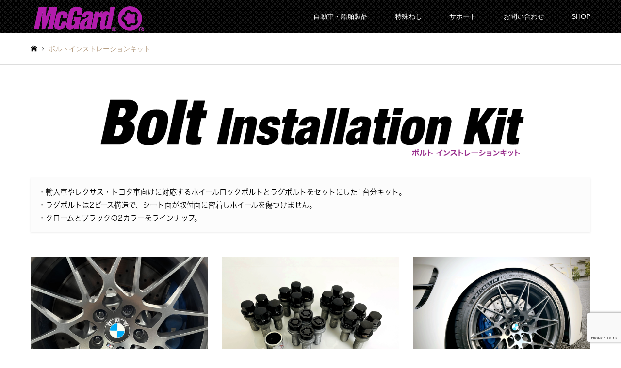

--- FILE ---
content_type: text/html; charset=UTF-8
request_url: https://mcgard.jp/boltik/
body_size: 22146
content:
<!DOCTYPE html>
<html lang="ja">
<head>
<meta charset="UTF-8">
<!--[if IE]><meta http-equiv="X-UA-Compatible" content="IE=edge"><![endif]-->
<meta name="viewport" content="width=device-width">
<title>ボルトインストレーションキット | McGard Japan</title>
<meta name="description" content="・輸入車やレクサス・トヨタ車向けに対応するホイールロックボルトとラグボルトをセットにした1台分キット。・ラグボルトは2ピース構造で、シート面が取付面に密着しホイールを傷つけません。">
<link rel="pingback" href="https://mcgard.jp/wp-mcj/wp/xmlrpc.php">
<link rel="shortcut icon" href="https://mcgard.jp/wp-mcj/wp/wp-content/uploads/favicon00.png">
<meta name='robots' content='max-image-preview:large' />
<link rel='dns-prefetch' href='//www.googletagmanager.com' />
<link rel="alternate" type="application/rss+xml" title="McGard Japan &raquo; フィード" href="https://mcgard.jp/feed/" />
<link rel="alternate" type="application/rss+xml" title="McGard Japan &raquo; コメントフィード" href="https://mcgard.jp/comments/feed/" />
<link rel="alternate" title="oEmbed (JSON)" type="application/json+oembed" href="https://mcgard.jp/wp-json/oembed/1.0/embed?url=https%3A%2F%2Fmcgard.jp%2Fboltik%2F" />
<link rel="alternate" title="oEmbed (XML)" type="text/xml+oembed" href="https://mcgard.jp/wp-json/oembed/1.0/embed?url=https%3A%2F%2Fmcgard.jp%2Fboltik%2F&#038;format=xml" />
<style id='wp-img-auto-sizes-contain-inline-css' type='text/css'>
img:is([sizes=auto i],[sizes^="auto," i]){contain-intrinsic-size:3000px 1500px}
/*# sourceURL=wp-img-auto-sizes-contain-inline-css */
</style>
<link rel='stylesheet' id='style-css' href='https://mcgard.jp/wp-mcj/wp/wp-content/themes/gensen-child/style.css?ver=1.0.0' type='text/css' media='all' />
<style id='wp-block-library-inline-css' type='text/css'>
:root{--wp-block-synced-color:#7a00df;--wp-block-synced-color--rgb:122,0,223;--wp-bound-block-color:var(--wp-block-synced-color);--wp-editor-canvas-background:#ddd;--wp-admin-theme-color:#007cba;--wp-admin-theme-color--rgb:0,124,186;--wp-admin-theme-color-darker-10:#006ba1;--wp-admin-theme-color-darker-10--rgb:0,107,160.5;--wp-admin-theme-color-darker-20:#005a87;--wp-admin-theme-color-darker-20--rgb:0,90,135;--wp-admin-border-width-focus:2px}@media (min-resolution:192dpi){:root{--wp-admin-border-width-focus:1.5px}}.wp-element-button{cursor:pointer}:root .has-very-light-gray-background-color{background-color:#eee}:root .has-very-dark-gray-background-color{background-color:#313131}:root .has-very-light-gray-color{color:#eee}:root .has-very-dark-gray-color{color:#313131}:root .has-vivid-green-cyan-to-vivid-cyan-blue-gradient-background{background:linear-gradient(135deg,#00d084,#0693e3)}:root .has-purple-crush-gradient-background{background:linear-gradient(135deg,#34e2e4,#4721fb 50%,#ab1dfe)}:root .has-hazy-dawn-gradient-background{background:linear-gradient(135deg,#faaca8,#dad0ec)}:root .has-subdued-olive-gradient-background{background:linear-gradient(135deg,#fafae1,#67a671)}:root .has-atomic-cream-gradient-background{background:linear-gradient(135deg,#fdd79a,#004a59)}:root .has-nightshade-gradient-background{background:linear-gradient(135deg,#330968,#31cdcf)}:root .has-midnight-gradient-background{background:linear-gradient(135deg,#020381,#2874fc)}:root{--wp--preset--font-size--normal:16px;--wp--preset--font-size--huge:42px}.has-regular-font-size{font-size:1em}.has-larger-font-size{font-size:2.625em}.has-normal-font-size{font-size:var(--wp--preset--font-size--normal)}.has-huge-font-size{font-size:var(--wp--preset--font-size--huge)}.has-text-align-center{text-align:center}.has-text-align-left{text-align:left}.has-text-align-right{text-align:right}.has-fit-text{white-space:nowrap!important}#end-resizable-editor-section{display:none}.aligncenter{clear:both}.items-justified-left{justify-content:flex-start}.items-justified-center{justify-content:center}.items-justified-right{justify-content:flex-end}.items-justified-space-between{justify-content:space-between}.screen-reader-text{border:0;clip-path:inset(50%);height:1px;margin:-1px;overflow:hidden;padding:0;position:absolute;width:1px;word-wrap:normal!important}.screen-reader-text:focus{background-color:#ddd;clip-path:none;color:#444;display:block;font-size:1em;height:auto;left:5px;line-height:normal;padding:15px 23px 14px;text-decoration:none;top:5px;width:auto;z-index:100000}html :where(.has-border-color){border-style:solid}html :where([style*=border-top-color]){border-top-style:solid}html :where([style*=border-right-color]){border-right-style:solid}html :where([style*=border-bottom-color]){border-bottom-style:solid}html :where([style*=border-left-color]){border-left-style:solid}html :where([style*=border-width]){border-style:solid}html :where([style*=border-top-width]){border-top-style:solid}html :where([style*=border-right-width]){border-right-style:solid}html :where([style*=border-bottom-width]){border-bottom-style:solid}html :where([style*=border-left-width]){border-left-style:solid}html :where(img[class*=wp-image-]){height:auto;max-width:100%}:where(figure){margin:0 0 1em}html :where(.is-position-sticky){--wp-admin--admin-bar--position-offset:var(--wp-admin--admin-bar--height,0px)}@media screen and (max-width:600px){html :where(.is-position-sticky){--wp-admin--admin-bar--position-offset:0px}}

/*# sourceURL=wp-block-library-inline-css */
</style><style id='global-styles-inline-css' type='text/css'>
:root{--wp--preset--aspect-ratio--square: 1;--wp--preset--aspect-ratio--4-3: 4/3;--wp--preset--aspect-ratio--3-4: 3/4;--wp--preset--aspect-ratio--3-2: 3/2;--wp--preset--aspect-ratio--2-3: 2/3;--wp--preset--aspect-ratio--16-9: 16/9;--wp--preset--aspect-ratio--9-16: 9/16;--wp--preset--color--black: #000000;--wp--preset--color--cyan-bluish-gray: #abb8c3;--wp--preset--color--white: #ffffff;--wp--preset--color--pale-pink: #f78da7;--wp--preset--color--vivid-red: #cf2e2e;--wp--preset--color--luminous-vivid-orange: #ff6900;--wp--preset--color--luminous-vivid-amber: #fcb900;--wp--preset--color--light-green-cyan: #7bdcb5;--wp--preset--color--vivid-green-cyan: #00d084;--wp--preset--color--pale-cyan-blue: #8ed1fc;--wp--preset--color--vivid-cyan-blue: #0693e3;--wp--preset--color--vivid-purple: #9b51e0;--wp--preset--gradient--vivid-cyan-blue-to-vivid-purple: linear-gradient(135deg,rgb(6,147,227) 0%,rgb(155,81,224) 100%);--wp--preset--gradient--light-green-cyan-to-vivid-green-cyan: linear-gradient(135deg,rgb(122,220,180) 0%,rgb(0,208,130) 100%);--wp--preset--gradient--luminous-vivid-amber-to-luminous-vivid-orange: linear-gradient(135deg,rgb(252,185,0) 0%,rgb(255,105,0) 100%);--wp--preset--gradient--luminous-vivid-orange-to-vivid-red: linear-gradient(135deg,rgb(255,105,0) 0%,rgb(207,46,46) 100%);--wp--preset--gradient--very-light-gray-to-cyan-bluish-gray: linear-gradient(135deg,rgb(238,238,238) 0%,rgb(169,184,195) 100%);--wp--preset--gradient--cool-to-warm-spectrum: linear-gradient(135deg,rgb(74,234,220) 0%,rgb(151,120,209) 20%,rgb(207,42,186) 40%,rgb(238,44,130) 60%,rgb(251,105,98) 80%,rgb(254,248,76) 100%);--wp--preset--gradient--blush-light-purple: linear-gradient(135deg,rgb(255,206,236) 0%,rgb(152,150,240) 100%);--wp--preset--gradient--blush-bordeaux: linear-gradient(135deg,rgb(254,205,165) 0%,rgb(254,45,45) 50%,rgb(107,0,62) 100%);--wp--preset--gradient--luminous-dusk: linear-gradient(135deg,rgb(255,203,112) 0%,rgb(199,81,192) 50%,rgb(65,88,208) 100%);--wp--preset--gradient--pale-ocean: linear-gradient(135deg,rgb(255,245,203) 0%,rgb(182,227,212) 50%,rgb(51,167,181) 100%);--wp--preset--gradient--electric-grass: linear-gradient(135deg,rgb(202,248,128) 0%,rgb(113,206,126) 100%);--wp--preset--gradient--midnight: linear-gradient(135deg,rgb(2,3,129) 0%,rgb(40,116,252) 100%);--wp--preset--font-size--small: 13px;--wp--preset--font-size--medium: 20px;--wp--preset--font-size--large: 36px;--wp--preset--font-size--x-large: 42px;--wp--preset--spacing--20: 0.44rem;--wp--preset--spacing--30: 0.67rem;--wp--preset--spacing--40: 1rem;--wp--preset--spacing--50: 1.5rem;--wp--preset--spacing--60: 2.25rem;--wp--preset--spacing--70: 3.38rem;--wp--preset--spacing--80: 5.06rem;--wp--preset--shadow--natural: 6px 6px 9px rgba(0, 0, 0, 0.2);--wp--preset--shadow--deep: 12px 12px 50px rgba(0, 0, 0, 0.4);--wp--preset--shadow--sharp: 6px 6px 0px rgba(0, 0, 0, 0.2);--wp--preset--shadow--outlined: 6px 6px 0px -3px rgb(255, 255, 255), 6px 6px rgb(0, 0, 0);--wp--preset--shadow--crisp: 6px 6px 0px rgb(0, 0, 0);}:where(.is-layout-flex){gap: 0.5em;}:where(.is-layout-grid){gap: 0.5em;}body .is-layout-flex{display: flex;}.is-layout-flex{flex-wrap: wrap;align-items: center;}.is-layout-flex > :is(*, div){margin: 0;}body .is-layout-grid{display: grid;}.is-layout-grid > :is(*, div){margin: 0;}:where(.wp-block-columns.is-layout-flex){gap: 2em;}:where(.wp-block-columns.is-layout-grid){gap: 2em;}:where(.wp-block-post-template.is-layout-flex){gap: 1.25em;}:where(.wp-block-post-template.is-layout-grid){gap: 1.25em;}.has-black-color{color: var(--wp--preset--color--black) !important;}.has-cyan-bluish-gray-color{color: var(--wp--preset--color--cyan-bluish-gray) !important;}.has-white-color{color: var(--wp--preset--color--white) !important;}.has-pale-pink-color{color: var(--wp--preset--color--pale-pink) !important;}.has-vivid-red-color{color: var(--wp--preset--color--vivid-red) !important;}.has-luminous-vivid-orange-color{color: var(--wp--preset--color--luminous-vivid-orange) !important;}.has-luminous-vivid-amber-color{color: var(--wp--preset--color--luminous-vivid-amber) !important;}.has-light-green-cyan-color{color: var(--wp--preset--color--light-green-cyan) !important;}.has-vivid-green-cyan-color{color: var(--wp--preset--color--vivid-green-cyan) !important;}.has-pale-cyan-blue-color{color: var(--wp--preset--color--pale-cyan-blue) !important;}.has-vivid-cyan-blue-color{color: var(--wp--preset--color--vivid-cyan-blue) !important;}.has-vivid-purple-color{color: var(--wp--preset--color--vivid-purple) !important;}.has-black-background-color{background-color: var(--wp--preset--color--black) !important;}.has-cyan-bluish-gray-background-color{background-color: var(--wp--preset--color--cyan-bluish-gray) !important;}.has-white-background-color{background-color: var(--wp--preset--color--white) !important;}.has-pale-pink-background-color{background-color: var(--wp--preset--color--pale-pink) !important;}.has-vivid-red-background-color{background-color: var(--wp--preset--color--vivid-red) !important;}.has-luminous-vivid-orange-background-color{background-color: var(--wp--preset--color--luminous-vivid-orange) !important;}.has-luminous-vivid-amber-background-color{background-color: var(--wp--preset--color--luminous-vivid-amber) !important;}.has-light-green-cyan-background-color{background-color: var(--wp--preset--color--light-green-cyan) !important;}.has-vivid-green-cyan-background-color{background-color: var(--wp--preset--color--vivid-green-cyan) !important;}.has-pale-cyan-blue-background-color{background-color: var(--wp--preset--color--pale-cyan-blue) !important;}.has-vivid-cyan-blue-background-color{background-color: var(--wp--preset--color--vivid-cyan-blue) !important;}.has-vivid-purple-background-color{background-color: var(--wp--preset--color--vivid-purple) !important;}.has-black-border-color{border-color: var(--wp--preset--color--black) !important;}.has-cyan-bluish-gray-border-color{border-color: var(--wp--preset--color--cyan-bluish-gray) !important;}.has-white-border-color{border-color: var(--wp--preset--color--white) !important;}.has-pale-pink-border-color{border-color: var(--wp--preset--color--pale-pink) !important;}.has-vivid-red-border-color{border-color: var(--wp--preset--color--vivid-red) !important;}.has-luminous-vivid-orange-border-color{border-color: var(--wp--preset--color--luminous-vivid-orange) !important;}.has-luminous-vivid-amber-border-color{border-color: var(--wp--preset--color--luminous-vivid-amber) !important;}.has-light-green-cyan-border-color{border-color: var(--wp--preset--color--light-green-cyan) !important;}.has-vivid-green-cyan-border-color{border-color: var(--wp--preset--color--vivid-green-cyan) !important;}.has-pale-cyan-blue-border-color{border-color: var(--wp--preset--color--pale-cyan-blue) !important;}.has-vivid-cyan-blue-border-color{border-color: var(--wp--preset--color--vivid-cyan-blue) !important;}.has-vivid-purple-border-color{border-color: var(--wp--preset--color--vivid-purple) !important;}.has-vivid-cyan-blue-to-vivid-purple-gradient-background{background: var(--wp--preset--gradient--vivid-cyan-blue-to-vivid-purple) !important;}.has-light-green-cyan-to-vivid-green-cyan-gradient-background{background: var(--wp--preset--gradient--light-green-cyan-to-vivid-green-cyan) !important;}.has-luminous-vivid-amber-to-luminous-vivid-orange-gradient-background{background: var(--wp--preset--gradient--luminous-vivid-amber-to-luminous-vivid-orange) !important;}.has-luminous-vivid-orange-to-vivid-red-gradient-background{background: var(--wp--preset--gradient--luminous-vivid-orange-to-vivid-red) !important;}.has-very-light-gray-to-cyan-bluish-gray-gradient-background{background: var(--wp--preset--gradient--very-light-gray-to-cyan-bluish-gray) !important;}.has-cool-to-warm-spectrum-gradient-background{background: var(--wp--preset--gradient--cool-to-warm-spectrum) !important;}.has-blush-light-purple-gradient-background{background: var(--wp--preset--gradient--blush-light-purple) !important;}.has-blush-bordeaux-gradient-background{background: var(--wp--preset--gradient--blush-bordeaux) !important;}.has-luminous-dusk-gradient-background{background: var(--wp--preset--gradient--luminous-dusk) !important;}.has-pale-ocean-gradient-background{background: var(--wp--preset--gradient--pale-ocean) !important;}.has-electric-grass-gradient-background{background: var(--wp--preset--gradient--electric-grass) !important;}.has-midnight-gradient-background{background: var(--wp--preset--gradient--midnight) !important;}.has-small-font-size{font-size: var(--wp--preset--font-size--small) !important;}.has-medium-font-size{font-size: var(--wp--preset--font-size--medium) !important;}.has-large-font-size{font-size: var(--wp--preset--font-size--large) !important;}.has-x-large-font-size{font-size: var(--wp--preset--font-size--x-large) !important;}
/*# sourceURL=global-styles-inline-css */
</style>

<style id='classic-theme-styles-inline-css' type='text/css'>
/*! This file is auto-generated */
.wp-block-button__link{color:#fff;background-color:#32373c;border-radius:9999px;box-shadow:none;text-decoration:none;padding:calc(.667em + 2px) calc(1.333em + 2px);font-size:1.125em}.wp-block-file__button{background:#32373c;color:#fff;text-decoration:none}
/*# sourceURL=/wp-includes/css/classic-themes.min.css */
</style>
<link rel='stylesheet' id='contact-form-7-css' href='https://mcgard.jp/wp-mcj/wp/wp-content/plugins/contact-form-7/includes/css/styles.css?ver=6.1.4' type='text/css' media='all' />
<link rel='stylesheet' id='pz-linkcard-css-css' href='//mcgard.jp/wp-mcj/wp/wp-content/uploads/pz-linkcard/style/style.min.css?ver=2.5.8.5' type='text/css' media='all' />
<link rel='stylesheet' id='gensen-style-css' href='https://mcgard.jp/wp-mcj/wp/wp-content/themes/gensen_tcd050/style.css?ver=1754035401' type='text/css' media='all' />
<link rel='stylesheet' id='child-buttons-css' href='https://mcgard.jp/wp-mcj/wp/wp-content/themes/gensen-child/buttons.css?ver=6.9' type='text/css' media='all' />
<link rel='stylesheet' id='child-font-line-css' href='https://mcgard.jp/wp-mcj/wp/wp-content/themes/gensen-child/font-line.css?ver=6.9' type='text/css' media='all' />
<link rel='stylesheet' id='child-general-grid-css' href='https://mcgard.jp/wp-mcj/wp/wp-content/themes/gensen-child/general-grid.css?ver=6.9' type='text/css' media='all' />
<link rel='stylesheet' id='child-layout-css' href='https://mcgard.jp/wp-mcj/wp/wp-content/themes/gensen-child/layout-margin-padding-text.css?ver=6.9' type='text/css' media='all' />
<link rel='stylesheet' id='child-custom-layout-css' href='https://mcgard.jp/wp-mcj/wp/wp-content/themes/gensen-child/mcj-custom_layout.css?ver=6.9' type='text/css' media='all' />
<link rel='stylesheet' id='child-topics-css' href='https://mcgard.jp/wp-mcj/wp/wp-content/themes/gensen-child/topics.css?ver=6.9' type='text/css' media='all' />
<link rel='stylesheet' id='fancybox-css' href='https://mcgard.jp/wp-mcj/wp/wp-content/plugins/easy-fancybox/fancybox/1.5.4/jquery.fancybox.min.css?ver=6.9' type='text/css' media='screen' />
<style id='fancybox-inline-css' type='text/css'>
#fancybox-content{border-color:#ffffff;}#fancybox-title,#fancybox-title-float-main{color:#fff}
/*# sourceURL=fancybox-inline-css */
</style>
<script type="text/javascript" src="https://mcgard.jp/wp-mcj/wp/wp-includes/js/jquery/jquery.min.js?ver=3.7.1" id="jquery-core-js"></script>
<script type="text/javascript" src="https://mcgard.jp/wp-mcj/wp/wp-includes/js/jquery/jquery-migrate.min.js?ver=3.4.1" id="jquery-migrate-js"></script>
<link rel="https://api.w.org/" href="https://mcgard.jp/wp-json/" /><link rel="alternate" title="JSON" type="application/json" href="https://mcgard.jp/wp-json/wp/v2/pages/5381" /><link rel="canonical" href="https://mcgard.jp/boltik/" />
<link rel='shortlink' href='https://mcgard.jp/?p=5381' />
<meta name="generator" content="Site Kit by Google 1.170.0" />
<link rel="stylesheet" href="https://mcgard.jp/wp-mcj/wp/wp-content/themes/gensen_tcd050/css/design-plus.css?ver=1.0.0">
<link rel="stylesheet" href="https://mcgard.jp/wp-mcj/wp/wp-content/themes/gensen_tcd050/css/sns-botton.css?ver=1.0.0">
<link rel="stylesheet" href="https://mcgard.jp/wp-mcj/wp/wp-content/themes/gensen_tcd050/css/responsive.css?ver=1.0.0">
<link rel="stylesheet" href="https://mcgard.jp/wp-mcj/wp/wp-content/themes/gensen_tcd050/css/footer-bar.css?ver=1.0.0">

<script src="https://mcgard.jp/wp-mcj/wp/wp-content/themes/gensen_tcd050/js/jquery.easing.1.3.js?ver=1.0.0"></script>
<script src="https://mcgard.jp/wp-mcj/wp/wp-content/themes/gensen_tcd050/js/jquery.textOverflowEllipsis.js?ver=1.0.0"></script>
<script src="https://mcgard.jp/wp-mcj/wp/wp-content/themes/gensen_tcd050/js/jscript.js?ver=1.0.0"></script>
<script src="https://mcgard.jp/wp-mcj/wp/wp-content/themes/gensen_tcd050/js/comment.js?ver=1.0.0"></script>
<script src="https://mcgard.jp/wp-mcj/wp/wp-content/themes/gensen_tcd050/js/header_fix.js?ver=1.0.0"></script>
<script src="https://mcgard.jp/wp-mcj/wp/wp-content/themes/gensen_tcd050/js/jquery.chosen.min.js?ver=1.0.0"></script>
<link rel="stylesheet" href="https://mcgard.jp/wp-mcj/wp/wp-content/themes/gensen_tcd050/css/jquery.chosen.css?ver=1.0.0">

<style type="text/css">
body, input, textarea, select { font-family: Arial, "Hiragino Kaku Gothic ProN", "ヒラギノ角ゴ ProN W3", "メイリオ", Meiryo, sans-serif; }
.rich_font { font-family: Arial, "Hiragino Kaku Gothic ProN", "ヒラギノ角ゴ ProN W3", "メイリオ", Meiryo, sans-serif; font-weight: normal; }

#header_logo #logo_text .logo { font-size:36px; }
#header_logo_fix #logo_text_fixed .logo { font-size:36px; }
#footer_logo .logo_text { font-size:25px; }
#post_title { font-size:30px; }
.post_content { font-size:15px; }
#archive_headline { font-size:42px; }
#archive_desc { font-size:12px; }
  
@media screen and (max-width:1024px) {
  #header_logo #logo_text .logo { font-size:26px; }
  #header_logo_fix #logo_text_fixed .logo { font-size:26px; }
  #footer_logo .logo_text { font-size:26px; }
  #post_title { font-size:16px; }
  .post_content { font-size:14px; }
  #archive_headline { font-size:20px; }
  #archive_desc { font-size:14px; }
}


#site_wrap { display:none; }
#site_loader_overlay {
  background: #fff;
  opacity: 1;
  position: fixed;
  top: 0px;
  left: 0px;
  width: 100%;
  height: 100%;
  width: 100vw;
  height: 100vh;
  z-index: 99999;
}

/* type1 */
#site_loader_animation {
  margin: -25.5px 0 0 -25.5px;
  width: 48px;
  height: 48px;
  font-size: 10px;
  text-indent: -9999em;
  position: fixed;
  top: 50%;
  left: 50%;
  border: 3px solid rgba(159,26,136,0.2);
  border-top-color: #9f1a88;
  border-radius: 50%;
  -webkit-animation: loading-circle 1.1s infinite linear;
  animation: loading-circle 1.1s infinite linear;
}
@-webkit-keyframes loading-circle {
  0% { -webkit-transform: rotate(0deg); transform: rotate(0deg); }
  100% { -webkit-transform: rotate(360deg); transform: rotate(360deg); }
}
@keyframes loading-circle {
  0% { -webkit-transform: rotate(0deg); transform: rotate(0deg); }
  100% { -webkit-transform: rotate(360deg); transform: rotate(360deg);
  }
}


.image {
overflow: hidden;
-webkit-backface-visibility: hidden;
backface-visibility: hidden;
-webkit-transition-duration: .35s;
-moz-transition-duration: .35s;
-ms-transition-duration: .35s;
-o-transition-duration: .35s;
transition-duration: .35s;
}
.image img {
-webkit-backface-visibility: hidden;
backface-visibility: hidden;
-webkit-transform: scale(1);
-webkit-transition-property: opacity, scale, -webkit-transform, transform;
-webkit-transition-duration: .35s;
-moz-transform: scale(1);
-moz-transition-property: opacity, scale, -moz-transform, transform;
-moz-transition-duration: .35s;
-ms-transform: scale(1);
-ms-transition-property: opacity, scale, -ms-transform, transform;
-ms-transition-duration: .35s;
-o-transform: scale(1);
-o-transition-property: opacity, scale, -o-transform, transform;
-o-transition-duration: .35s;
transform: scale(1);
transition-property: opacity, scale, transform;
transition-duration: .35s;
}
.image:hover img, a:hover .image img {
-webkit-transform: scale(1.2);
-moz-transform: scale(1.2);
-ms-transform: scale(1.2);
-o-transform: scale(1.2);
transform: scale(1.2);
}
.introduce_list_col a:hover .image img {
-webkit-transform: scale(1.2) translate3d(-41.66%, 0, 0);
-moz-transform: scale(1.2) translate3d(-41.66%, 0, 0);
-ms-transform: scale(1.2) translate3d(-41.66%, 0, 0);
-o-transform: scale(1.2) translate3d(-41.66%, 0, 0);
transform: scale(1.2) translate3d(-41.66%, 0, 0);
}


.archive_filter .button input:hover, .archive_sort dt,#post_pagination p, #post_pagination a:hover, #return_top a, .c-pw__btn,
#comment_header ul li a:hover, #comment_header ul li.comment_switch_active a, #comment_header #comment_closed p,
#introduce_slider .slick-dots li button:hover, #introduce_slider .slick-dots li.slick-active button
{ background-color:#9f1a88; }

#comment_header ul li.comment_switch_active a, #comment_header #comment_closed p, #guest_info input:focus, #comment_textarea textarea:focus
{ border-color:#9f1a88; }

#comment_header ul li.comment_switch_active a:after, #comment_header #comment_closed p:after
{ border-color:#9f1a88 transparent transparent transparent; }

.header_search_inputs .chosen-results li[data-option-array-index="0"]
{ background-color:#9f1a88 !important; border-color:#9f1a88; }

a:hover, #bread_crumb li a:hover, #bread_crumb li.home a:hover:before, #bread_crumb li.last,
#archive_headline, .archive_header .headline, .archive_filter_headline, #related_post .headline,
#introduce_header .headline, .introduce_list_col .info .title, .introduce_archive_banner_link a:hover,
#recent_news .headline, #recent_news li a:hover, #comment_headline,
.side_headline,.widget_block .wp-block-heading, ul.banner_list li a:hover .caption, .footer_headline, .footer_widget a:hover,
#index_news .entry-date, #recent_news .show_date li .date, .cb_content-carousel a:hover .image .title,#index_news_mobile .entry-date
{ color:#9f1a88; }

.cb_content-blog_list .archive_link a{ background-color:#9f1a88; }
#index_news_mobile .archive_link a:hover, .cb_content-blog_list .archive_link a:hover, #load_post a:hover, #submit_comment:hover, .c-pw__btn:hover,.widget_tag_cloud .tagcloud a:hover
{ background-color:#cf8cc3; }

#header_search select:focus, .header_search_inputs .chosen-with-drop .chosen-single span, #footer_contents a:hover, #footer_nav a:hover, #footer_social_link li:hover:before,
#header_slider .slick-arrow:hover, .cb_content-carousel .slick-arrow:hover
{ color:#cf8cc3; }

.post_content a, .custom-html-widget a { color:#b742b5; }

#header_search, #index_header_search { background-color:#8e8e8e; }

#footer_nav { background-color:#F7F7F7; }
#footer_contents { background-color:#222222; }

#header_search_submit { background-color:rgba(181,94,160,1); }
#header_search_submit:hover { background-color:rgba(163,163,163,1); }
.cat-category { background-color:#bc73ba !important; }
.cat-group { background-color:#9f1a88 !important; }

@media only screen and (min-width:1025px) {
  #global_menu ul ul a { background-color:#9f1a88; }
  #global_menu ul ul a:hover, #global_menu ul ul .current-menu-item > a { background-color:#cf8cc3; }
  #header_top { background-color:#000000; }
  .has_header_content #header_top { background-color:rgba(0,0,0,1); }
  .fix_top.header_fix #header_top { background-color:rgba(0,0,0,1); }
  #header_logo a, #global_menu > ul > li > a { color:#ffffff; }
  #header_logo_fix a, .fix_top.header_fix #global_menu > ul > li > a { color:#ffffff; }
  .has_header_content #index_header_search { background-color:rgba(142,142,142,0.1); }
}
@media screen and (max-width:1024px) {
  #global_menu { background-color:#9f1a88; }
  #global_menu a:hover, #global_menu .current-menu-item > a { background-color:#cf8cc3; }
  #header_top { background-color:#000000; }
  #header_top a, #header_top a:before { color:#ffffff !important; }
  .mobile_fix_top.header_fix #header_top, .mobile_fix_top.header_fix #header.active #header_top { background-color:rgba(0,0,0,1); }
  .mobile_fix_top.header_fix #header_top a, .mobile_fix_top.header_fix #header_top a:before { color:#ffffff !important; }
  .archive_sort dt { color:#9f1a88; }
  .post-type-archive-news #recent_news .show_date li .date { color:#9f1a88; }
}


.single-introduce #side_col { display: none; }
.single-introduce #left_col { width: 100%; }

/* -------------トップページ限定スタイル-------------*/

.grid_top_aitem {
  display: grid;
  grid-template-columns: repeat(4, 1fr);
  gap: 16px; 
}

.top_aitem {
max-width:400px;
}

.grid_top_bitem {
 display: grid;
 gap: 0px 10px;
 grid-template-columns: 1fr 1fr  1fr;
}

.top_bitem{
　width:100%;
}

.top_bitem:hover{
	opacity:0.5;
	transition:0.3s;
}

@media (max-width: 767px) {
.grid_top_bitem {
   grid-template-columns: 1fr;
  }
}

.grid_top_citem {
 display: grid;
 gap: 16px;
 grid-template-columns: 1fr 1fr;
margin:0;
}

.top_citem_pc {
width: auto;
margin-bottom: -0px;
padding: 0;
}

.top_citem_pc1{
width:auto;
margin-top:-15px;
padding:0;
}

.top_citem_mb{
width:100%;
margin-top:-30px;
padding:0px 0px;
}

.top_citem_mb1{
width:100%;
margin-top:-15px;
padding:0px 0px;
}

.top_citem:hover{
	opacity:0.5;
	transition:0.3s;
}



/* -------------中央配置のフレックスボックス-------------*/
.center_container {
  display: grid;
  place-items: center;
}

/* -------------サイト全体の基本の文字-------------*/
p {
font-family: hiragino-kaku-gothic-pron,'noto-sans','Arial',sans-serif;
font-weight: 400;
font-style: normal;
}



/*-------------PCの場合-------------*/
.pc5	{ display:inline!important; }
.mb5{ display:none!important; }



/*-------------タブレット、スマホの場合-------------*/
@media screen and (max-width: 640px) {
.pc5{ display:none!important; }
.mb5 { display:inline!important; }
}


/*-------------改行設定（レスポンシブ）-------------*/
.br_span{
display: inline-block;
}


/*-------------非表示設定（レスポンシブ）-------------*/

/* デフォルトでは表示 */
.slash {
  display: inline;
}

/* スマホ画面（640px以下）のとき非表示にする */
@media screen and (max-width: 640px) {
  .slash {
    display: none;
  }
}


/*-------------1行の時は中央寄せ、２行以上は左寄せ-------------*/
.texthaichi {
  margin-inline: auto;
  max-inline-size: max-content;
 padding: 0 10px;
}



/*-------------固定ページのページトップ見出し（会社概要など）-------------*/

.header_large {
color:#9f1a88;
font-size: xxx-large;
text-align: center;
line-height:1.2em;
font-weight:bold;
background-blend-mode:lighten;
}

.header_english {
color:#000;
font-size: medium;
text-align: center;
padding-top: 1rem;
}

.header_sub-pc {
color:#000;
margin:0  auto; 
position:relative;
padding: 3% 5%;


}

.header_mb_large {
font-size: xx-large;
text-align: center;
line-height:1.2em;
font-weight:bold;
background-blend-mode:lighten;
color:#9f1a88;
}

.header_mb_english {
font-size: small;
text-align: center;
padding-top: 1rem;
}

.header_sub-mb {
margin:0 auto; 
position:relative;
padding: 0% 5%;
}





/*-------------固定ページのグレーとH2（会社概要など）-------------*/

.company{
 margin:0;
 background: #f5f5f5;
 padding:5%;
 margin-bottom:30px;
}

.company h2 {
  position: relative;
  padding: 1.0rem;
  text-align: center;
  color:#9f1a88;
 font-size: xx-large;
}

.company h2:before {
  position: absolute;
  bottom:  0px;
  left: calc(50% - 30px);
  width: 60px;
  height: 5px;
  content: '';
  border-radius: 3px;
  background: #9f1a88;
}

.company_h3{
 font-size:Large;
 line-height:1rem;
 margin-left:1rem;
 margin-top:1rem;
}

.company p{
padding-left:3rem;
margin:0.3rem 0rem;
}



/*-------------紫グラデのリンクボタン-------------*/

a.btn_001 {
	display: block;
	text-align: center;
	vertical-align: middle;
	text-decoration: none;
	width: auto;
	margin: 2rem;
	padding: 2rem 3rem;
	font-weight: bold;
	background: linear-gradient(to top, rgb(111, 18, 95), #b2479f);
	color: #fff;
	box-shadow: 0 2px 5px rgba(0, 0, 0, .2);
	-webkit-box-shadow: 0 2px 5px rgba(0, 0, 0, .2);
	transition: 0.5s;
}
a.btn_001:hover {
	color: #fff;
	opacity: 0.5;
}



/* スペック表レイアウト　table_spec */

#table_spec th, #table_spec td {
  text-align: center;
  min-width: 100px;
  padding: 10px;
  text-align: center;
}

#table_spec th {
  background-color: #f0f0f0;
}

#table_spec .head {
  background-color: #e2e2e2;
}

#table_spec tr:hover td {
  background-color: #f5f5f5;
}

/* スペック表　タブ表示　tab */
@media only screen and (max-width: 1000px) {
  #table_spec {
    display: block;
    overflow-x: scroll;
    white-space: nowrap;
  }
  #table_spec .fixed {
    position: sticky;
    left: 0;
  }
  #table_spec .fixed:before {
    content: "";
    position: absolute;
    top: 0;
    left: -1px;
    right: -1px;
    height: 100%;
    border-left: 1px solid #707070;
    border-right: 1px solid #707070;
  }
}

/* スペック表　折り畳み表示 */
summary {
  position: relative;
  display: block; /* 矢印を消す */
  padding: 10px 10px 10px 30px; /* アイコンの余白を開ける */
  cursor: pointer; /* カーソルをポインターに */
  font-weight: bold;
  background-color: #d3d3d3 ;
  line-height:1.2em;
  margin:10px 10px;
  transition: 0.2s;
}
summary:hover {
  background-color: #9f1a88;
  color:#fff;
}
summary::-webkit-details-marker {
  display: none;　/* 矢印を消す */
}

/* スペック表折り畳み表示 - 疑似要素でアイコンを表示 */
summary:before,
summary:after {
  content: "";
  margin: auto 0 auto 10px;
  position: absolute;
  top: 0;
  bottom: 0;
  left: 0;
}
summary:before {
  width: 16px;
  height: 16px;
  border-radius: 4px;
  background-color: #000000;
}
summary:after {
  left: 6px;
  width: 5px;
  height: 5px;
  border: 4px solid transparent;
  border-left: 5px solid #fff;
  box-sizing: border-box;
  transition: .1s;
}

/* スペック表折り畳み表示 -  オープン時のスタイル */
details[open] summary {
  background-color: #9f1a88;
  color:#fff;
}
details[open] summary:after {
  transform: rotate(90deg); /* アイコンを回転 */
  left: 4px; /* 位置を調整 */
  top: 5px; /* 位置を調整 */
}

/*スペック表折り畳み表示 -  アニメーション */
details[open] .details-content {
  animation: fadeIn 0.5s ease;
}
@keyframes fadeIn {
  0% {
    opacity: 0;
    transform: translateY(-10px);
  }
  100% {
    opacity: 1;
    transform: none;
  }
}





/*-------------固定ページで使用のリンクボタン--背景薄いグレー-------------*/

linkmain_button {
  max-width: 300px;
  margin: 0 auto;
}
a.btn_linkmain {
  display: flex;
  justify-content: center;
  align-items: center;
  background: #f5f5f5;
  border: 1px solid #9f1a88;
  box-sizing: border-box;
  width: 100%;
  height: 50px;
  padding: 0 6% 0 12%;
  color: #9f1a88;
  font-size: 16px;
  text-align: left;
  text-decoration: none;
  position: relative;
  transition-duration: 0.2s;
}
a.btn_linkmain:hover {
  background: #9f1a88;
  color: #fff;
}
a.btn_linkmain:before {
  content: "";
  display: inline-block;
  width: 0;
  height: 0;
  border-style: solid;
  border-width: 7px 0 7px 8px;
  border-color: transparent transparent transparent #9f1a88;
  position: absolute;
  top: 50%;
  left: 6%;
  margin-top: -7px;
}
a.btn_linkmain:hover:before {
  border-color: transparent transparent transparent #fff;
}



/*-----共通のリンクボタン（１）角半円 幅指定なし-------*/
a.btn_kadomaru {
	display: block;
	text-align: center;
	vertical-align: middle;
	text-decoration: none;
	margin: auto;
	padding: 1rem 2rem;
	font-weight: bold;
	border: 2px solid #9f1a88;
	background: #9f1a88;
	color: #fff;
	border-radius: 100vh;
	transition: 0.5s;
}
a.btn_kadomaru:hover {
	color: #9f1a88;
	background: #fff;
}

/*-----共通のリンクボタン（２）角四角- 幅指定なし------*/
a.btn_kadoshikaku {
	display: block;
	text-align: center;
	vertical-align: middle;
	text-decoration: none;
	margin: auto;
	padding: 1rem 2rem;
	font-weight: bold;
	border: 2px solid #9f1a88;
	background: #9f1a88;
	color: #fff;
	border-radius: 00vh;
	transition: 0.5s;
}
a.btn_kadoshikaku:hover {
	color: #9f1a88;
	background: #fff;
}





/* -------------youtubeレスポンシブサイズ---------------- */
.youtube {
position: relative;
width: 100%;
padding-top: 56.25%;
}
.youtube iframe{
position: absolute;
top: 0;

right: 0;
width: 100% !important;
	height: 100% !important;}






/* -------------TOPページと適合表で使用しているリンクボタン------------- */
a.btn_ao_b {
  display: flex;
  align-items: center;
  max-width: 280px;
  height: 50px;
  margin: 0 auto;
  padding: 0.8rem 1rem;
  border: 1.5px solid #696969;
  background: #fff;
  text-decoration: none;
  text-decoration-line: none; 
  transition: 0.3s;

}
a.btn_ao_b:hover {
  background-color: #cc77bb;
 color:#000000;
}
a.btn_ao_b .b__text {
  display: block;
  flex-grow: 1;
  color: #696969;
  font-weight: 400;
  text-align: center;
  line-height: 1.2em;
  position: relative;
  padding-right: 15px;
  font-size: 16px;
}

a.btn_ao_b .b__text::after {
  content: "";
  position: absolute;
  top: 0;
  bottom: 0;
  right: 0;
  margin: auto;
  transform: rotate(45deg);
  border-top: 2px solid #696969;
  border-right: 2px solid #696969;
  box-sizing: border-box;
  width: 14px;
  height: 14px;
  transition: 0.3s;
}


/* ---------------レスポンシブサイズ------------------- */
@media (max-width: 1200px) {
  a.btn_ao_b .b__text {
    font-size: 16px;
    padding-right: 20px;
  }
  a.btn_ao_b .b__text::after {
    width: 12px;
    height: 12px;
  }
}
@media (max-width: 736px) {
  a.btn_ao_b .b__text {
    font-size: 14px;
    padding-right: 20px;
  }
  a.btn_ao_b .b__text::after {
    width: 10px;
    height: 10px;
  }
}




/*-------------------全幅背景塗共通見出し-------------------*/

.habamax_h3{
font-size:2.5rem  ;
padding: 1rem 1rem;
 line-height:3rem;
 margin-left:0rem;
 margin-top:4rem;
 text-align:  center;
 font-weight:800;
 padding: 0rem 0rem;
 margin-bottom: 4rem;

}


/*-------------------TOP最上部_全幅背景塗り（濃灰）-------------------*/

.habamax-topdarkgr {
margin: -50px 0px;
padding: 40px 10px 10px;              /* 余白指定 */
width: 100vw;
position: relative;
left: 50%;
transform: translateX(-50%);
background-color: rgb(51, 51, 51);
}



/*-------------------TOP最上部_全幅背景塗り（灰）-------------------*/

.habamax-topgr {
margin: -80px 0px;
padding: 40px 10px 10px;              /* 余白指定 */
width: 100vw;
position: relative;
left: 50%;
transform: translateX(-50%);
background-color: rgb(220, 220, 220);
}

/*-------------------------------TOP全幅背景塗り（ストライプ）-------------------------------*/
.habamax-st {
padding: 20px 20px;              /* 余白指定 */
width: 100vw;
position: relative;
left: 50%;
transform: translateX(-50%);
background-size: 10px 10px;
background-image:  repeating-linear-gradient(to right, #eaeaea, #eaeaea 0.7px, #fdfdfd 0.7px, #fdfdfd);
}


/*-------------------------------TOP全幅背景塗り（灰）-------------------------------*/

.habamax-gr {
padding: 20px 20px;              /* 余白指定 */
width: 100vw;
position: relative;
left: 50%;
transform: translateX(-50%);
background-color: rgb(220, 220, 220);
}









/*-------------------------------TOP全幅背景塗り（黒）----------------------------*/

.habamax-bk {
padding: 20px 20px;              /* 余白指定 */
width: 100vw;
position: relative;
left: 50%;
transform: translateX(-50%);
background-color: rgb(0, 0, 0);
}

/*-------------------------------TOP全幅背景塗り（白）---------------------------*/
.habamax-ff {
padding: 20px 20px;              /* 余白指定 */
width: 100vw;
position: relative;
left: 50%;
transform: translateX(-50%);
background-color: rgb(255, 255, 255);
}



/*TOPリンクボタン　横並び中央ぞろえ--リンクボタン*/
.centering_parent_link1 {
    padding: 20px;              /* 余白指定 */
    text-align:  center;        /* 中央寄せ */
}

.centering_link1 {
    padding: 10px 20px;              /* 余白指定 */
    display: inline-block;      /* インラインブロックにする */
    width: 336px;               /* 幅指定 */
    height: 80px;              /* 高さ指定 */
}

.centering_link1:hover {
  opacity: .8;
}


/*TOPアイテム横並び中央ぞろえ*/
.centering_parent2 {
    padding: 50px 20px;              /* 余白指定 */
    text-align:  center;        /* 中央寄せ */
}
 
.centering_item2 {
    padding: 20px;              /* 余白指定 */
    display: inline-block;      /* インラインブロックにする */
    width: 336px;               /* 幅指定 */
    height: 219px;              /* 高さ指定 */
}

.centering_item2:hover {
  opacity: .8;
}


/*TOPアイテム横並び中央ぞろえ*/
.centering_parent1 {
    padding: 50px 10px;              /* 余白指定 */
}
 
.centering_item1 {
    padding: 10px;              /* 余白指定 */
    display: inline-block;      /* インラインブロックにする */
    width: 336px;               /* 幅指定 */
    height: 219px;              /* 高さ指定 */
}

.centering_item1:hover {
  opacity: .8;
}


/*　-------------------TOPページ　トピックス-------------------　*/

.topics- {
 border-bottom: none;
}

.topics-banner {
padding: 10px
}

.topics-box-news {
font-size : x-small;
background: #6279ac;
width: 4.5em;
padding: 0.25em 0.5em;
margin: 0 5px 0 0;
border-radius: 0.5em;
color: #fff;
}

.topics-box-event {
font-size : x-small;
background: #a493ac;
width: 4.5em;
padding: 0.25em 0.5em;
margin: 0 5px 0 0;
border-radius: 0.5em;
color: #fff;
}

.topics-box-release {
font-size : x-small;
background: #ba8dbe;
width: 4.5em;
padding: 0.25em 0.5em;
margin: 0 5px 0 0;
border-radius: 0.5em;
color: #fff;
}

.topics-h1 {
 font-size : x-large;
 margin : 5px;
 font-family: 'Oswald', sans-serif;
 color : #993d77;
} 


.topics-small {
 font-size : smaller;
 display:block;
 margin : 0px;
 border-bottom; none;
 color: #999;
font-weight: 300;
line-height: 0.5em;
}

.topics-h2 {
  font-size: x-small;
  margin-left: 10px;
}

.topics-list{
  list-style: none outside;
  padding: 0px 10px;
}

/* TOPICS一覧ボタン*/

.topics-bottom {
    position: relative;
    padding: 0.5rem;
    color:  #9f1a88;
   font-size: 12px;　
    text-align: center;
    text-decoration: none;
    border: 1px solid #9f1a88;
    transition: 0.5s;
}

.topics-bottom::before {
    position: absolute;
    top: 0;
    right: 0;
    bottom: 0;
    left: 0;
    background-color: #9f1a88;
    transform-origin: left bottom;
    transform: scale(1, 0);
    transition: transform 0.5s;
    content: '';
    z-index: -1;
}

.topics-bottom:hover::before {
    transform-origin: left top;
    transform: scale(1, 1);
}

.topics-bottom:hover {
    color: #fff;
}


/*-------------------グローバルメニューフォントサイズ-------------------*/
#global_menu > ul > li > a {
font-size: 14px;
}


/*ホイールロックの注意点　H2デザイン-1*/
.h2-1 {
  position: relative;
  padding: 1.5rem;
  text-align: center;
  font-size; xx-large;
  color: #9f1a88;
}

.h2-1:before {
  position: absolute;
  bottom: -10px;
  left: calc(50% - 50px);
  width: 100px;
  height: 5px;
  content: '';
  border-radius: 3px;
  background: #9f1a88;
}


/*ホイールロックの注意点　Pデザイン-1*/
.size  {
        padding: 1em 0em 1em -1em;
	text-indent:-1em;
        margin: 1em 1em 2em 1em;
}


.size p {
        font-size: 85%; 
        line-height:0.5em;
}



/*フッター*/
#footer_contents {
background-image: url(https://mcgard.jp/wp-mcj/wp/wp-content/uploads/2018/10/bg.gif); 
color:#fff; 
text-align:center; 
}


#header_top { 
background-image: url(https://mcgard.jp/wp-mcj/wp/wp-content/uploads/2018/10/bg.gif); 
color:#fff;
 }


#header_search, #index_header_search {
display:block; 
padding:25px 0; 
background-image: url(https://mcgard.jp/wp-mcj/wp/wp-content/uploads/2018/10/bg.gif);
 }

p { 
line-height:1.5 !important; 
}

.post_content h1 {
 font-size:150%; 
}

.post_content h2 {
 font-size:150%; 
}

.post_content h3 { 
 　font-size:150%;
    font-weight:600; 
     position: relative;
     color: white;
      margin:3em 0 1.5em;
     padding: 1em 1.2em;
     border-radius:5px;
     background: linear-gradient(#666 0%, #666 50%, #333 50%, #000 100%);
     box-shadow:inset 1px 1px 0 rgba(0,0,0,1); }


.post_content h4 {
color:#9f1a88; 
margin:2em 2px 1.2em; 
padding:.2em 0 .3em .8em; 
font-size:140%; 
font-weight:600; 
border-bottom:none; 
border-left:3px solid #9f1a88; 
}

.post_content h5 { 
color:#9f1a88; 
border-bottom: double 3px #9f1a88; 
padding: .35em 0 .25em .75em;
}

.post_content h6 {
font-size:140%; 
}

.post_content p {
font-size:95%; 
line-height:1.8 !important; 
padding: 0 1em;
margin: 0 0 1em 0;
}

/*上部パディング0.5em*/
.p-top1 {
display: block; 
padding-top: 0.5em;
}

.s-tbl {
border-collapse: collapse;
text-align:center;
}

.s-tbl th, .s-tbl td {
border: 1px solid #000;
text-align:center;
}

.s-tbl tr:nth-child(odd) {
background: #eee;
text-align:center;
}


.s-tbl tr:hover {
background: #c7b;
text-align:center;
}


table{
width:100%;
}

.scroll{
overflow: auto;
white-space: nowrap;
}

.scroll::-webkit-scrollbar{
 height: 5px;
}

.scroll::-webkit-scrollbar-track{
 background: #F1F1F1;
}

.scroll::-webkit-scrollbar-thumb {
 background: #BCBCBC;
}



.listmark-wrap {
   background-image:none; 
   margin:  0;         
   padding: 0;      
}
 
 
.listmark:before {
    content:  "";    
    width:  10px;              
    height:  10px;            
    display:  inline-block;   
    background-color: #9f1a88;  
    border-radius:  0%;       
    position:  relative;       
    top: 0px;                 
    margin-right: 5px;      
}


#article_header {  
background-image: url(https://mcgard.jp/wp-mcj/wp/wp-content/uploads/2018/10/bg.gif); 
color:#fff; 
}





.res-img { 
width: 40%; height:auto; 
}
 
@media only screen and (max-width:640px){
  .res-img {
  width: 100%;
  }
}


dl dt {
     float: left;
     clear: left;
     width: 10em; 
}

dl dd {
     border-bottom: 1px dotted #ccc;
     padding-left: 11em; /
}


.box3 {
    padding: 0.5em 1em;
    margin: 2em 0;
    color: #2c2c2f;
    background: #cccccc
}

.box3 p {
    margin: 0; 
    padding: 0;
}

.archive_sort {
display: none;
}



th,td{
font-size:80%;
}


#index_news {
    height: 200px;
}



.post_content { font-size:16px; line-height:2.4; }



@media(max-width:500px){
.inquiry th,.inquiry td {
 display:block!important;
 width:100%!important;
 border-top:none!important;
 -webkit-box-sizing:border-box!important;
 -moz-box-sizing:border-box!important;
 box-sizing:border-box!important;
}

	
.inquiry .haveto,.inquiry .any {	
font-size:10px;
}}

.inquiry th{
 text-align:left;
 font-size:14px;
 color:#444;
 padding-right:5px;
 width:30%;
 background:#f7f7f7;
 border:solid 1px #d7d7d7;
}

.inquiry td{
 font-size:13px;
 border:solid 1px #d7d7d7;	
}


.entry-content .inquiry tr,.entry-content table{
 border:solid 1px #d7d7d7;	
}

.haveto{
 font-size:7px;
 padding:5px;
 background:#ff9393;
 color:#fff;
 border-radius:2px;
 margin-right:5px;
 position:relative;
 bottom:1px;
}

.any{
 font-size:7px;
 padding:5px;
 background:#93c9ff;
 color:#fff;
 border-radius:2px;
 margin-right:5px;
 position:relative;
 bottom:1px;
}

.verticallist .wpcf7-list-item{
 display:block;
}

#formbtn{
 display: block;
 padding:15px;
 width:350px;
 background:#ffaa56;
 color:#fff;
 font-size:18px;
 font-weight:bold;	 
 border-radius:2px;
 margin:25px auto 0;
}

#formbtn:hover{
 background:#fff;
 color:#ffaa56;
 border:2px solid #ffaa56;
}


.kakomi{ 
 background: #9f1a88;
 color: #fff;
 }


/*box30-1 */
.box30-1 {
    margin: 2em 0;
    background: #f1f1f1;
    box-shadow: 0 2px 4px rgba(0, 0, 0, 0.22);
   font-size: 80%;
}

.box30-1 .box-title {
    font-size: 1.2em;
    background: #9f1a88;
    padding: 4px;
    text-align: center;
    color: #FFF;
    font-weight: bold;
    letter-spacing: 0.05em;
}

.box30-1 p {
    padding: 15px 20px;
    margin: 0;
}







/*box8 */
.box8 {
    padding: 0.2em 1em;
    margin: 0.5em 0.5em 0em 0.5em;
   color: #9f1a88;
    background: #f5f5f5;
    border-left: solid 10px #9f1a88;
    font-weight: bold;
}

.box8 p {
    margin: 0; 
    padding: 0;
}


.box8-bk {
    padding: 0em 1em;
    margin: 0.75em 0.5em 0em 0.5em;
    border-left: solid 10px #9f1a88;
}

.box8-bk p {
    margin: 0; 
    padding: 0;
}


/*box30 */
.box30a{
    margin: 2em 0;
    background: #f1f1f1;
    box-shadow: 0 2px 4px rgba(0, 0, 0, 0.22);
}
.box30a .box-title {
    font-size: 1.2em;
    background: #000000;
    padding: 4px;
    text-align: center;
    color: #FFF;
    font-weight: bold;
    letter-spacing: 0.05em;
}
.box30a p {
    padding: 15px 20px;
    margin: 0;
}



/*Contact Form 7カスタマイズ*/
/*スマホContact Form 7カスタマイズ*/
@media(max-width:500px){
.inquiry th,.inquiry td {
 display:block!important;
 width:100%!important;
 border-top:none!important;
 -webkit-box-sizing:border-box!important;
 -moz-box-sizing:border-box!important;
 box-sizing:border-box!important;
}
.inquiry tr:first-child th{
 border-top:1px solid #d7d7d7!important;
}
/* 必須・任意のサイズ調整 */	
.inquiry .haveto,.inquiry .any {	
font-size:10px;
}}
/*見出し欄*/
.inquiry th{
 text-align:left;
 font-size:14px;
 color:#444;
 padding-right:5px;
 width:30%;
 background:#f7f7f7;
 border:solid 1px #d7d7d7;
 position:vertical-align: middle;;
vertical-align: middle;
}
/*通常欄*/
.inquiry td{
 font-size:13px;
 border:solid 1px #d7d7d7;	
}
/*横の行とテーブル全体*/
.entry-content .inquiry tr,.entry-content table{
 border:solid 1px #d7d7d7;	
}
/*必須の調整*/
.haveto{
 font-size:7px;
 padding:5px;
 background:#800080;
 color:#fff;
 border-radius:2px;
 margin-right:5px;
 position:relative;
 bottom:1px;
}
/*任意の調整*/
.any{
 font-size:7px;
 padding:5px;
 background:#93c9ff;
 color:#fff;
 border-radius:2px;
 margin-right:5px;
 position:relative;
 bottom:1px;
}
/*ラジオボタンを縦並び指定*/
.verticallist .wpcf7-list-item{
 display:block;
}
/*送信ボタンのデザイン変更*/
#formbtn{
 display: block;
 padding:15px;
 width:350px;
 background:#800080;
 color:#fff;
 font-size:18px;
 font-weight:bold;	 
 border-radius:2px;
 margin:25px auto 0;
}
/*送信ボタンマウスホバー時*/
#formbtn:hover{
 background:#ba55d3;
 color:#fff;
 border:2px solid #fff;
}



.agent_p {
  position: relative;
  color: white;
  background: #9f1a88;
  line-height: 1.4;
  padding: 0.5em 0.5em 0.5em 2.3em;
}

.agent_p:before {
  font-family: "Font Awesome 5 Free";
  content: "\f14a";
  position: absolute;
  left : 1.0em; /*左端からのアイコンまでの距離*/
}

.agent_p a{
  color: white;
}

.agent_p:hover {
  background: #cc77bb;
}



/*-------------------インデント-------------------*/

.indent1{
display: block; 
text-indent: -1em;
padding-left:1em;
 }

.indent2{
	text-indent:-2em;
	padding-left:2em;
 }


/*回り込み解除 */
p.clear{
clear: both;
}

/*---------------リンク用ボタン矢印-------------------*/

.material-symbols-outlined {
  font-variation-settings:
  'FILL' 0,
  'wght' 400,
  'GRAD' 0,
  'opsz' 24
}


.endinfo{
text-align:center;
}

</style>

<style type="text/css"></style><link rel="icon" href="https://mcgard.jp/wp-mcj/wp/wp-content/uploads/2018/10/cropped-McGard-siteicon-32x32.gif" sizes="32x32" />
<link rel="icon" href="https://mcgard.jp/wp-mcj/wp/wp-content/uploads/2018/10/cropped-McGard-siteicon-192x192.gif" sizes="192x192" />
<link rel="apple-touch-icon" href="https://mcgard.jp/wp-mcj/wp/wp-content/uploads/2018/10/cropped-McGard-siteicon-180x180.gif" />
<meta name="msapplication-TileImage" content="https://mcgard.jp/wp-mcj/wp/wp-content/uploads/2018/10/cropped-McGard-siteicon-270x270.gif" />
<!-- Global site tag (gtag.js) - Google Analytics -->
<script async src="https://www.googletagmanager.com/gtag/js?id=UA-135257581-1"></script>
<script>
  window.dataLayer = window.dataLayer || [];
  function gtag(){dataLayer.push(arguments);}
  gtag('js', new Date());

  gtag('config', 'UA-135257581-1');
</script>

<link rel="preconnect" href="https://fonts.googleapis.com">
<link rel="preconnect" href="https://fonts.gstatic.com" crossorigin>
<link href="https://fonts.googleapis.com/css2?family=Oswald&display=swap" rel="stylesheet">
<link href="https://fonts.googleapis.com/css2?family=Noto+Sans+JP:wght@100;300;400;600&display=swap" rel="stylesheet">

<script src="https://kit.fontawesome.com/3ccdca2f69.js" crossorigin="anonymous"></script>
<script type="text/javascript" src="//webfonts.xserver.jp/js/xserver.js"></script>

<script>
  (function(d) {
    var config = {
      kitId: 'afw6sjy',
      scriptTimeout: 3000,
      async: true
    },
    h=d.documentElement,t=setTimeout(function(){h.className=h.className.replace(/\bwf-loading\b/g,"")+" wf-inactive";},config.scriptTimeout),tk=d.createElement("script"),f=false,s=d.getElementsByTagName("script")[0],a;h.className+=" wf-loading";tk.src='https://use.typekit.net/'+config.kitId+'.js';tk.async=true;tk.onload=tk.onreadystatechange=function(){a=this.readyState;if(f||a&&a!="complete"&&a!="loaded")return;f=true;clearTimeout(t);try{Typekit.load(config)}catch(e){}};s.parentNode.insertBefore(tk,s)
  })(document);
</script>

<link rel="stylesheet" href="https://fonts.googleapis.com/css2?family=Material+Symbols+Outlined:opsz,wght,FILL,GRAD@24,400,0,0" />
</head>
<body id="body" class="wp-singular page-template-default page page-id-5381 wp-embed-responsive wp-theme-gensen_tcd050 wp-child-theme-gensen-child fix_top mobile_fix_top">

<div id="site_loader_overlay">
 <div id="site_loader_animation">
 </div>
</div>

 <div id="header">
  <div id="header_top">
   <div class="inner clearfix">
    <div id="header_logo">
     <div id="logo_image">
 <div class="logo">
  <a href="https://mcgard.jp/" title="McGard Japan" data-label="McGard Japan"><img src="https://mcgard.jp/wp-mcj/wp/wp-content/uploads/sumahologo.png?1769013162" alt="McGard Japan" title="McGard Japan" height="195" class="logo_retina" /></a>
 </div>
</div>
    </div>
    <div id="header_logo_fix">
     <div id="logo_image_fixed">
 <p class="logo rich_font"><a href="https://mcgard.jp/" title="McGard Japan"><img src="https://mcgard.jp/wp-mcj/wp/wp-content/uploads/sumahologo.png?1769013162" alt="McGard Japan" title="McGard Japan" height="195" class="logo_retina" /></a></p>
</div>
    </div>
    <a href="#" class="menu_button"><span>menu</span></a>
    <div id="global_menu">
     <ul id="menu-%e3%82%b0%e3%83%ad%e3%83%bc%e3%83%90%e3%83%ab%e3%83%a1%e3%83%8b%e3%83%a5%e3%83%bc" class="menu"><li id="menu-item-285" class="menu-item menu-item-type-post_type menu-item-object-post menu-item-has-children menu-item-285"><a href="https://mcgard.jp/automotive/">自動車・船舶製品</a>
<ul class="sub-menu">
	<li id="menu-item-275" class="menu-item menu-item-type-post_type menu-item-object-post menu-item-275"><a href="https://mcgard.jp/wheel/">ホイールロック</a></li>
	<li id="menu-item-5360" class="menu-item menu-item-type-post_type menu-item-object-page menu-item-5360"><a href="https://mcgard.jp/ik/">インストレーションキット</a></li>
	<li id="menu-item-273" class="menu-item menu-item-type-post_type menu-item-object-post menu-item-273"><a href="https://mcgard.jp/number/">ナンバープレートロック</a></li>
	<li id="menu-item-272" class="menu-item menu-item-type-post_type menu-item-object-post menu-item-272"><a href="https://mcgard.jp/navigation/">ナビゲーションロック</a></li>
	<li id="menu-item-286" class="menu-item menu-item-type-post_type menu-item-object-post menu-item-286"><a href="https://mcgard.jp/outboard/">船外機ロック</a></li>
	<li id="menu-item-274" class="menu-item menu-item-type-post_type menu-item-object-post menu-item-274"><a href="https://mcgard.jp/propeller/">プロペラロック</a></li>
	<li id="menu-item-280" class="menu-item menu-item-type-post_type menu-item-object-post menu-item-280"><a href="https://mcgard.jp/oem/">各種OEM製品</a></li>
</ul>
</li>
<li id="menu-item-2332" class="menu-item menu-item-type-custom menu-item-object-custom menu-item-2332"><a href="https://mcgard.jp/project/">特殊ねじ</a></li>
<li id="menu-item-269" class="menu-item menu-item-type-post_type menu-item-object-post menu-item-has-children menu-item-269"><a href="https://mcgard.jp/customer/">サポート</a>
<ul class="sub-menu">
	<li id="menu-item-277" class="menu-item menu-item-type-post_type menu-item-object-post menu-item-277"><a href="https://mcgard.jp/registration/">ユーザー登録（登録・変更・削除）</a></li>
	<li id="menu-item-270" class="menu-item menu-item-type-post_type menu-item-object-post menu-item-270"><a href="https://mcgard.jp/key/">キーを紛失した方はこちら</a></li>
	<li id="menu-item-278" class="menu-item menu-item-type-post_type menu-item-object-post menu-item-278"><a href="https://mcgard.jp/faq-2/">よくある質問と答え</a></li>
</ul>
</li>
<li id="menu-item-1541" class="menu-item menu-item-type-post_type menu-item-object-page menu-item-1541"><a href="https://mcgard.jp/contactus/">お問い合わせ</a></li>
<li id="menu-item-3340" class="menu-item menu-item-type-custom menu-item-object-custom menu-item-has-children menu-item-3340"><a href="#">SHOP</a>
<ul class="sub-menu">
	<li id="menu-item-3341" class="menu-item menu-item-type-custom menu-item-object-custom menu-item-3341"><a href="https://mcgardcs.jp/">・Online Shop （キー・ナットの再発行）</a></li>
	<li id="menu-item-8142" class="menu-item menu-item-type-custom menu-item-object-custom menu-item-8142"><a href="https://mcgardcs.jp/hpgen/HPB/categories/25059.html">・Online Shop for overseas customer</a></li>
	<li id="menu-item-11850" class="menu-item menu-item-type-custom menu-item-object-custom menu-item-11850"><a href="https://www.rakuten.ne.jp/gold/mcgard/">公式ストア楽天市場店</a></li>
	<li id="menu-item-3279" class="menu-item menu-item-type-custom menu-item-object-custom menu-item-3279"><a href="https://www.amazon.co.jp/stores/McGard%E3%83%9E%E3%83%83%E3%82%AF%E3%82%AC%E3%83%BC%E3%83%89/page/26DE6AA2-13F2-4B5F-ADE8-9044C167D0FF?ref_=ast_bln">・Amazon</a></li>
</ul>
</li>
</ul>    </div>
   </div>
  </div>
 </div><!-- END #header -->

 <div id="main_contents" class="clearfix">


<div id="breadcrumb">
 <ul class="inner clearfix" itemscope itemtype="https://schema.org/BreadcrumbList">
  <li itemprop="itemListElement" itemscope itemtype="https://schema.org/ListItem" class="home"><a itemprop="item" href="https://mcgard.jp/"><span itemprop="name">ホーム</span></a><meta itemprop="position" content="1" /></li>

  <li class="last" itemprop="itemListElement" itemscope itemtype="https://schema.org/ListItem"><span itemprop="name">ボルトインストレーションキット</span><meta itemprop="position" content="2"></li>

 </ul>
</div>


<div id="main_col" class="clearfix">



 <div id="article">


  <div class="post_content clearfix">
   <div class="pc5"><img fetchpriority="high" decoding="async" src="https://mcgard.jp/wp-mcj/wp/wp-content/uploads/Header_boltIK_1500px.png" alt="" width="1500" height="180" /></div>
<div class="mb5"><img decoding="async" src="https://mcgard.jp/wp-mcj/wp/wp-content/uploads/Header_boltIK_820px.png" alt="" width="820" height="430" /></div>
<p class="well2" style="padding: 1em 1em;margin: 2em 0em 0em 0em">・輸入車やレクサス・トヨタ車向けに対応するホイールロックボルトとラグボルトをセットにした1台分キット。<br />
・ラグボルトは2ピース構造で、シート面が取付面に密着しホイールを傷つけません。<br />
・クロームとブラックの2カラーをラインナップ。</p>
<p>&nbsp;</p>
<div class="post_row">
<div class="post_col post_col-3"><img decoding="async" class="aligncenter size-full wp-image-4841" src="https://mcgard.jp/wp-mcj/wp/wp-content/uploads/bolt_IK_wheel.jpg" alt="" width="1000" height="750" /></div>
<div class="post_col post_col-3"><img loading="lazy" decoding="async" class="aligncenter wp-image-5281 size-full" src="https://mcgard.jp/wp-mcj/wp/wp-content/uploads/Bolt_IK_04.png" alt="" width="1000" height="750" /></div>
<div class="post_col post_col-3"><img loading="lazy" decoding="async" class="aligncenter size-full wp-image-5524" src="https://mcgard.jp/wp-mcj/wp/wp-content/uploads/Bolt_IK_09.png" alt="" width="1000" height="750" /></div>
</div>
<h4>ボルトインストレーションキット</h4>
<div class="post_row">
<div class="post_col post_col-2"><img loading="lazy" decoding="async" class="alignleft wp-image-601" src="http://mcgard.jp/wp-mcj/wp/wp-content/uploads/67226-300x254.jpg" alt="" width="1000" height="847" /></div>
<div class="post_col post_col-2">ホイールロックボルトと、ホイールへのダメージが少ない回転シートを採用した欧州車向けのインストレーションキットです。</div>
</div>
<p>&nbsp;</p>
<p><strong>ボルト インストレーションキット 規格・適合表</strong></p>
<div class="scroll">
<div class="s_table"><table id="table_spec">
<tbody>
<tr>
<td class="fixed head">品番</td>
<td>シート形状</td>
<td>ネジ径xピッチ</td>
<td>首下長さ</td>
<td>キー外径</td>
<td>カラー</td>
<td>主な適合</td>
<td>メーカー希望小売価格（税込）</td>
</tr>
<tr>
<td class="fixed head">MCG-67179</td>
<td>テーパー</td>
<td>M12x1.5</td>
<td>26</td>
<td>25.7</td>
<td>クロム</td>
<td>BMW純正スペック</td>
<td>34,100円</td>
</tr>
<tr>
<td class="fixed head">MCG-67179BK</td>
<td>テーパー</td>
<td>M12x1.5</td>
<td>26</td>
<td>25.7</td>
<td>ブラック</td>
<td>BMW純正スペック</td>
<td>36,300円</td>
</tr>
<tr>
<td class="fixed head">MCG-67226</td>
<td>テーパー</td>
<td>M14x1.25</td>
<td>27</td>
<td>25.7</td>
<td>クロム</td>
<td>MINI,BMW純正スペック</td>
<td>41,800円</td>
</tr>
<tr>
<td class="fixed head">MCG-67226BK</td>
<td>テーパー</td>
<td>M14x1.25</td>
<td>27</td>
<td>25.7</td>
<td>ブラック</td>
<td>MINI,BMW純正スペック</td>
<td>44,000円</td>
</tr>
<tr>
<td class="fixed head">MCG-68018</td>
<td>球面(13R)</td>
<td>M14x1.5</td>
<td>27</td>
<td>25.7</td>
<td>クロム</td>
<td>AUDI,VW純正スペック</td>
<td>41,800円</td>
</tr>
<tr>
<td class="fixed head">MCG-68018BK</td>
<td>球面(13R)</td>
<td>M14x1.5</td>
<td>27</td>
<td>25.7</td>
<td>ブラック</td>
<td>AUDI,<span style="font-size: 14px">VW純正スペック</span></td>
<td>44,000円</td>
</tr>
<tr>
<td class="fixed head">MCG-67222</td>
<td>テーパー</td>
<td>M14x1.5</td>
<td>28</td>
<td>25.7</td>
<td>クロム</td>
<td>AUDI,VW等社外スペック</td>
<td>41,800円</td>
</tr>
<tr>
<td class="fixed head">MCG-67222BK</td>
<td>テーパー</td>
<td>M14x1.5</td>
<td>28</td>
<td>25.7</td>
<td>ブラック</td>
<td>AUDI,VW等社外スペック</td>
<td>44,000円</td>
</tr>
</tbody>
</table></div>
</div>
<p>※レンチ径は全て17mmHEXです。</p>
<h4 style="margin-top: 3em">ボルトインストレーションキット（ユニオンジャックロゴ付）</h4>
<div class="post_row">
<div class="post_col post_col-2"><img loading="lazy" decoding="async" class="alignleft wp-image-604 size-full" style="font-size: 14px" src="https://mcgard.jp/wp-mcj/wp/wp-content/uploads/83859.jpg" alt="" width="600" height="478" /></div>
<div class="post_col post_col-2">ホイールロックボルトと、ボルト頭部にユニオンジャックが刻印された、MINI向けのインストレーションキットです。</div>
</div>
<p>&nbsp;</p>
<p><strong>ボルトインストレーションキット（ユニオンジャックロゴ付） 規格・適合表</strong></p>
<div>
<div class="s_table"><table id="table_spec">
<tbody>
<tr>
<td class="fixed head">品番</td>
<td>シート形状</td>
<td>ネジ径xピッチ</td>
<td>首下長さ</td>
<td>キー外径</td>
<td>レンチ径</td>
<td>カラー</td>
<td>主な適合</td>
<td>メーカー希望小売価格（税込）</td>
</tr>
<tr>
<td class="fixed head">MCG-83859</td>
<td>テーパー</td>
<td>M14x1.25</td>
<td>27</td>
<td>25.7</td>
<td>17</td>
<td>クロム</td>
<td>MINI純正スペック</td>
<td>36,300円</td>
</tr>
<tr>
<td class="fixed head">MCG-83860</td>
<td>テーパー</td>
<td>M14x1.25</td>
<td>27</td>
<td>25.7</td>
<td>17</td>
<td>ブラック</td>
<td>MINI純正スペック</td>
<td>38,500円</td>
</tr>
</tbody>
</table></div>
</div>
     </div>

 </div><!-- END #article -->



</div><!-- END #main_col -->


 </div><!-- END #main_contents -->

 <div id="footer">


  <div id="footer_contents">
   <div class="inner">

    <div id="footer_widget" class="footer_widget_type2">
<div class="widget footer_widget ml_ad_widget">
<p style="color:#fff; ">マックガード日本合同会社</p>
<p style="margin-top:0.5em;">〒330-0081<br>
埼玉県さいたま市中央区新都心5-2<br>
ポルト小池ビル7F</p>
<p style="margin-top:0.5em;">TEL : 048-600-6070<br>
（9:00〜16:00、土日祝日を除く）<br>
FAX : 048-601-2090（24時間受付）</p>
<p style="margin-top:0.5em;">E-MAIL <br>
カスタマーサポート : info.japan@mcgard.jp<br>
メディア関係 : media@mcgard.jp<br>
</p>
</br>
<hr>
<p>仕様・価格などについては予告なしに変更する場合があります。</p>
<hr></div>
<div class="widget footer_widget widget_nav_menu">
<div class="menu-%e3%82%ab%e3%83%86%e3%82%b4%e3%83%aa%e3%83%bc-container"><ul id="menu-%e3%82%ab%e3%83%86%e3%82%b4%e3%83%aa%e3%83%bc" class="menu"><li id="menu-item-310" class="menu-item menu-item-type-taxonomy menu-item-object-category menu-item-310"><a href="https://mcgard.jp/category/company/">会社概要</a></li>
<li id="menu-item-6293" class="menu-item menu-item-type-post_type menu-item-object-page menu-item-6293"><a href="https://mcgard.jp/sustainability/">SDGsの取組</a></li>
<li id="menu-item-307" class="menu-item menu-item-type-taxonomy menu-item-object-category menu-item-307"><a href="https://mcgard.jp/category/automotive/">自動車用セキュリティ製品</a></li>
<li id="menu-item-313" class="menu-item menu-item-type-taxonomy menu-item-object-category menu-item-313"><a href="https://mcgard.jp/category/spd/">各種産業用製品</a></li>
<li id="menu-item-309" class="menu-item menu-item-type-taxonomy menu-item-object-category menu-item-309"><a href="https://mcgard.jp/category/marine/">船舶用製品</a></li>
<li id="menu-item-308" class="menu-item menu-item-type-taxonomy menu-item-object-category menu-item-308"><a href="https://mcgard.jp/category/customer/">サポート</a></li>
<li id="menu-item-3571" class="menu-item menu-item-type-custom menu-item-object-custom menu-item-3571"><a href="https://mcgard.jp/elearning/">販売店様専用</a></li>
<li id="menu-item-314" class="menu-item menu-item-type-taxonomy menu-item-object-category menu-item-314"><a href="https://mcgard.jp/category/contact/">お問い合わせ</a></li>
</ul></div></div>
<div class="widget footer_widget widget_nav_menu">
<div class="menu-%e3%83%95%e3%83%83%e3%82%bf%e3%83%bc%e3%83%a1%e3%83%8b%e3%83%a5%e3%83%bc2-container"><ul id="menu-%e3%83%95%e3%83%83%e3%82%bf%e3%83%bc%e3%83%a1%e3%83%8b%e3%83%a5%e3%83%bc2" class="menu"><li id="menu-item-331" class="menu-item menu-item-type-post_type menu-item-object-post menu-item-331"><a href="https://mcgard.jp/reg/">特定商取引法に基づく通信販売に関する表示</a></li>
<li id="menu-item-2494" class="menu-item menu-item-type-post_type menu-item-object-post menu-item-2494"><a href="https://mcgard.jp/privacy_policy/">プライバシーポリシー</a></li>
<li id="menu-item-332" class="menu-item menu-item-type-post_type menu-item-object-post menu-item-332"><a href="https://mcgard.jp/recruit/">採用情報</a></li>
<li id="menu-item-333" class="menu-item menu-item-type-post_type menu-item-object-post menu-item-333"><a href="https://mcgard.jp/encontact/">Contact us（English)</a></li>
<li id="menu-item-334" class="menu-item menu-item-type-post_type menu-item-object-post menu-item-334"><a href="https://mcgard.jp/faq/">FAQ（English)</a></li>
<li id="menu-item-335" class="menu-item menu-item-type-post_type menu-item-object-post menu-item-335"><a href="https://mcgard.jp/replacement-keys/">Replacement keys（English)</a></li>
</ul></div></div>
    </div>

    <div id="footer_info">
     <div id="footer_logo">
      <div class="logo_area">
 <p class="logo rich_font"><a href="https://mcgard.jp/" title="McGard Japan"><img src="https://mcgard.jp/wp-mcj/wp/wp-content/uploads/fotterlogo-2.jpg?1769013162" alt="McGard Japan" title="McGard Japan" /></a></p>
</div>
     </div>


<div id="footer_bottom_menu" class="menu-%e3%82%ab%e3%83%86%e3%82%b4%e3%83%aa%e3%83%bc-container"><ul id="menu-%e3%82%ab%e3%83%86%e3%82%b4%e3%83%aa%e3%83%bc-1" class="menu"><li class="menu-item menu-item-type-taxonomy menu-item-object-category menu-item-310"><a href="https://mcgard.jp/category/company/">会社概要</a></li>
<li class="menu-item menu-item-type-post_type menu-item-object-page menu-item-6293"><a href="https://mcgard.jp/sustainability/">SDGsの取組</a></li>
<li class="menu-item menu-item-type-taxonomy menu-item-object-category menu-item-307"><a href="https://mcgard.jp/category/automotive/">自動車用セキュリティ製品</a></li>
<li class="menu-item menu-item-type-taxonomy menu-item-object-category menu-item-313"><a href="https://mcgard.jp/category/spd/">各種産業用製品</a></li>
<li class="menu-item menu-item-type-taxonomy menu-item-object-category menu-item-309"><a href="https://mcgard.jp/category/marine/">船舶用製品</a></li>
<li class="menu-item menu-item-type-taxonomy menu-item-object-category menu-item-308"><a href="https://mcgard.jp/category/customer/">サポート</a></li>
<li class="menu-item menu-item-type-custom menu-item-object-custom menu-item-3571"><a href="https://mcgard.jp/elearning/">販売店様専用</a></li>
<li class="menu-item menu-item-type-taxonomy menu-item-object-category menu-item-314"><a href="https://mcgard.jp/category/contact/">お問い合わせ</a></li>
</ul></div>
     <p id="copyright"><span>Copyright </span>&copy; <a href="https://mcgard.jp/">McGard Japan</a>. All Rights Reserved.</p>

    </div><!-- END #footer_info -->
   </div><!-- END .inner -->
  </div><!-- END #footer_contents -->

  <div id="return_top">
   <a href="#body"><span>PAGE TOP</span></a>
  </div><!-- END #return_top -->

 </div><!-- END #footer -->


<script>


jQuery(document).ready(function($){
  $('.inview-fadein').css('opacity', 0);

  var initialize = function(){
    $('.js-ellipsis').textOverflowEllipsis();


    if ($('.inview-fadein').length) {
      $(window).on('load scroll resize', function(){
        $('.inview-fadein:not(.active)').each(function(){
          var elmTop = $(this).offset().top || 0;
          if ($(window).scrollTop() > elmTop - $(window).height()){
            if ($(this).is('#post_list')) {
              var $articles = $(this).find('.article, .archive_link');
              $articles.css('opacity', 0);
              $(this).addClass('active').css('opacity', 1);
              $articles.each(function(i){
                var self = this;
                setTimeout(function(){
                  $(self).animate({ opacity: 1 }, 200);
                }, i*200);
              });
            } else {
              $(this).addClass('active').animate({ opacity: 1 }, 800);
            }
          }
        });
      });
    }

    $(window).trigger('resize');
  };


    function after_load() {
    $('#site_loader_animation').delay(300).fadeOut(600);
    $('#site_loader_overlay').delay(600).fadeOut(900, initialize);
  }

  $(window).load(function () {
    after_load();
  });

  setTimeout(function(){
    if ($('#site_loader_overlay').not(':animated').is(':visible')) {
      after_load();
    }
  }, 3000);


});
</script>




<script type="speculationrules">
{"prefetch":[{"source":"document","where":{"and":[{"href_matches":"/*"},{"not":{"href_matches":["/wp-mcj/wp/wp-*.php","/wp-mcj/wp/wp-admin/*","/wp-mcj/wp/wp-content/uploads/*","/wp-mcj/wp/wp-content/*","/wp-mcj/wp/wp-content/plugins/*","/wp-mcj/wp/wp-content/themes/gensen-child/*","/wp-mcj/wp/wp-content/themes/gensen_tcd050/*","/*\\?(.+)"]}},{"not":{"selector_matches":"a[rel~=\"nofollow\"]"}},{"not":{"selector_matches":".no-prefetch, .no-prefetch a"}}]},"eagerness":"conservative"}]}
</script>
<script type="text/javascript" src="https://mcgard.jp/wp-mcj/wp/wp-includes/js/comment-reply.min.js?ver=6.9" id="comment-reply-js" async="async" data-wp-strategy="async" fetchpriority="low"></script>
<script type="text/javascript" src="https://mcgard.jp/wp-mcj/wp/wp-includes/js/dist/hooks.min.js?ver=dd5603f07f9220ed27f1" id="wp-hooks-js"></script>
<script type="text/javascript" src="https://mcgard.jp/wp-mcj/wp/wp-includes/js/dist/i18n.min.js?ver=c26c3dc7bed366793375" id="wp-i18n-js"></script>
<script type="text/javascript" id="wp-i18n-js-after">
/* <![CDATA[ */
wp.i18n.setLocaleData( { 'text direction\u0004ltr': [ 'ltr' ] } );
//# sourceURL=wp-i18n-js-after
/* ]]> */
</script>
<script type="text/javascript" src="https://mcgard.jp/wp-mcj/wp/wp-content/plugins/contact-form-7/includes/swv/js/index.js?ver=6.1.4" id="swv-js"></script>
<script type="text/javascript" id="contact-form-7-js-translations">
/* <![CDATA[ */
( function( domain, translations ) {
	var localeData = translations.locale_data[ domain ] || translations.locale_data.messages;
	localeData[""].domain = domain;
	wp.i18n.setLocaleData( localeData, domain );
} )( "contact-form-7", {"translation-revision-date":"2025-11-30 08:12:23+0000","generator":"GlotPress\/4.0.3","domain":"messages","locale_data":{"messages":{"":{"domain":"messages","plural-forms":"nplurals=1; plural=0;","lang":"ja_JP"},"This contact form is placed in the wrong place.":["\u3053\u306e\u30b3\u30f3\u30bf\u30af\u30c8\u30d5\u30a9\u30fc\u30e0\u306f\u9593\u9055\u3063\u305f\u4f4d\u7f6e\u306b\u7f6e\u304b\u308c\u3066\u3044\u307e\u3059\u3002"],"Error:":["\u30a8\u30e9\u30fc:"]}},"comment":{"reference":"includes\/js\/index.js"}} );
//# sourceURL=contact-form-7-js-translations
/* ]]> */
</script>
<script type="text/javascript" id="contact-form-7-js-before">
/* <![CDATA[ */
var wpcf7 = {
    "api": {
        "root": "https:\/\/mcgard.jp\/wp-json\/",
        "namespace": "contact-form-7\/v1"
    }
};
//# sourceURL=contact-form-7-js-before
/* ]]> */
</script>
<script type="text/javascript" src="https://mcgard.jp/wp-mcj/wp/wp-content/plugins/contact-form-7/includes/js/index.js?ver=6.1.4" id="contact-form-7-js"></script>
<script type="text/javascript" id="pz-lkc-click-js-extra">
/* <![CDATA[ */
var pz_lkc_ajax = {"ajax_url":"https://mcgard.jp/wp-mcj/wp/wp-admin/admin-ajax.php","nonce":"073d5ce8ff"};
//# sourceURL=pz-lkc-click-js-extra
/* ]]> */
</script>
<script type="text/javascript" src="https://mcgard.jp/wp-mcj/wp/wp-content/plugins/pz-linkcard/js/click-counter.js?ver=2.5.8" id="pz-lkc-click-js"></script>
<script type="text/javascript" src="https://mcgard.jp/wp-mcj/wp/wp-content/plugins/easy-fancybox/vendor/purify.min.js?ver=6.9" id="fancybox-purify-js"></script>
<script type="text/javascript" id="jquery-fancybox-js-extra">
/* <![CDATA[ */
var efb_i18n = {"close":"Close","next":"Next","prev":"Previous","startSlideshow":"Start slideshow","toggleSize":"Toggle size"};
//# sourceURL=jquery-fancybox-js-extra
/* ]]> */
</script>
<script type="text/javascript" src="https://mcgard.jp/wp-mcj/wp/wp-content/plugins/easy-fancybox/fancybox/1.5.4/jquery.fancybox.min.js?ver=6.9" id="jquery-fancybox-js"></script>
<script type="text/javascript" id="jquery-fancybox-js-after">
/* <![CDATA[ */
var fb_timeout, fb_opts={'autoScale':true,'showCloseButton':true,'width':800,'height':600,'margin':20,'pixelRatio':'false','padding':10,'centerOnScroll':false,'enableEscapeButton':true,'speedIn':300,'speedOut':300,'overlayShow':true,'hideOnOverlayClick':true,'overlayColor':'#000','overlayOpacity':0.6,'minViewportWidth':320,'minVpHeight':320,'disableCoreLightbox':'true','enableBlockControls':'true','fancybox_openBlockControls':'true' };
if(typeof easy_fancybox_handler==='undefined'){
var easy_fancybox_handler=function(){
jQuery([".nolightbox","a.wp-block-file__button","a.pin-it-button","a[href*='pinterest.com\/pin\/create']","a[href*='facebook.com\/share']","a[href*='twitter.com\/share']"].join(',')).addClass('nofancybox');
jQuery('a.fancybox-close').on('click',function(e){e.preventDefault();jQuery.fancybox.close()});
/* IMG */
						var unlinkedImageBlocks=jQuery(".wp-block-image > img:not(.nofancybox,figure.nofancybox>img)");
						unlinkedImageBlocks.wrap(function() {
							var href = jQuery( this ).attr( "src" );
							return "<a href='" + href + "'></a>";
						});
var fb_IMG_select=jQuery('a[href*=".jpg" i]:not(.nofancybox,li.nofancybox>a,figure.nofancybox>a),area[href*=".jpg" i]:not(.nofancybox),a[href*=".png" i]:not(.nofancybox,li.nofancybox>a,figure.nofancybox>a),area[href*=".png" i]:not(.nofancybox),a[href*=".webp" i]:not(.nofancybox,li.nofancybox>a,figure.nofancybox>a),area[href*=".webp" i]:not(.nofancybox),a[href*=".jpeg" i]:not(.nofancybox,li.nofancybox>a,figure.nofancybox>a),area[href*=".jpeg" i]:not(.nofancybox)');
fb_IMG_select.addClass('fancybox image');
var fb_IMG_sections=jQuery('.gallery,.wp-block-gallery,.tiled-gallery,.wp-block-jetpack-tiled-gallery,.ngg-galleryoverview,.ngg-imagebrowser,.nextgen_pro_blog_gallery,.nextgen_pro_film,.nextgen_pro_horizontal_filmstrip,.ngg-pro-masonry-wrapper,.ngg-pro-mosaic-container,.nextgen_pro_sidescroll,.nextgen_pro_slideshow,.nextgen_pro_thumbnail_grid,.tiled-gallery');
fb_IMG_sections.each(function(){jQuery(this).find(fb_IMG_select).attr('rel','gallery-'+fb_IMG_sections.index(this));});
jQuery('a.fancybox,area.fancybox,.fancybox>a').each(function(){jQuery(this).fancybox(jQuery.extend(true,{},fb_opts,{'transition':'elastic','transitionIn':'elastic','transitionOut':'elastic','opacity':false,'hideOnContentClick':false,'titleShow':true,'titlePosition':'over','titleFromAlt':true,'showNavArrows':true,'enableKeyboardNav':true,'cyclic':false,'mouseWheel':'true','changeSpeed':250,'changeFade':300}))});
};};
jQuery(easy_fancybox_handler);jQuery(document).on('post-load',easy_fancybox_handler);

//# sourceURL=jquery-fancybox-js-after
/* ]]> */
</script>
<script type="text/javascript" src="https://mcgard.jp/wp-mcj/wp/wp-content/plugins/easy-fancybox/vendor/jquery.easing.min.js?ver=1.4.1" id="jquery-easing-js"></script>
<script type="text/javascript" src="https://mcgard.jp/wp-mcj/wp/wp-content/plugins/easy-fancybox/vendor/jquery.mousewheel.min.js?ver=3.1.13" id="jquery-mousewheel-js"></script>
<script type="text/javascript" src="https://www.google.com/recaptcha/api.js?render=6Lf7EP8qAAAAAFuRRWZ0N6k2IouEou3pogHbEiT-&amp;ver=3.0" id="google-recaptcha-js"></script>
<script type="text/javascript" src="https://mcgard.jp/wp-mcj/wp/wp-includes/js/dist/vendor/wp-polyfill.min.js?ver=3.15.0" id="wp-polyfill-js"></script>
<script type="text/javascript" id="wpcf7-recaptcha-js-before">
/* <![CDATA[ */
var wpcf7_recaptcha = {
    "sitekey": "6Lf7EP8qAAAAAFuRRWZ0N6k2IouEou3pogHbEiT-",
    "actions": {
        "homepage": "homepage",
        "contactform": "contactform"
    }
};
//# sourceURL=wpcf7-recaptcha-js-before
/* ]]> */
</script>
<script type="text/javascript" src="https://mcgard.jp/wp-mcj/wp/wp-content/plugins/contact-form-7/modules/recaptcha/index.js?ver=6.1.4" id="wpcf7-recaptcha-js"></script>
</body>
</html>


--- FILE ---
content_type: text/html; charset=utf-8
request_url: https://www.google.com/recaptcha/api2/anchor?ar=1&k=6Lf7EP8qAAAAAFuRRWZ0N6k2IouEou3pogHbEiT-&co=aHR0cHM6Ly9tY2dhcmQuanA6NDQz&hl=en&v=PoyoqOPhxBO7pBk68S4YbpHZ&size=invisible&anchor-ms=20000&execute-ms=30000&cb=pc88sl5zrtnj
body_size: 48447
content:
<!DOCTYPE HTML><html dir="ltr" lang="en"><head><meta http-equiv="Content-Type" content="text/html; charset=UTF-8">
<meta http-equiv="X-UA-Compatible" content="IE=edge">
<title>reCAPTCHA</title>
<style type="text/css">
/* cyrillic-ext */
@font-face {
  font-family: 'Roboto';
  font-style: normal;
  font-weight: 400;
  font-stretch: 100%;
  src: url(//fonts.gstatic.com/s/roboto/v48/KFO7CnqEu92Fr1ME7kSn66aGLdTylUAMa3GUBHMdazTgWw.woff2) format('woff2');
  unicode-range: U+0460-052F, U+1C80-1C8A, U+20B4, U+2DE0-2DFF, U+A640-A69F, U+FE2E-FE2F;
}
/* cyrillic */
@font-face {
  font-family: 'Roboto';
  font-style: normal;
  font-weight: 400;
  font-stretch: 100%;
  src: url(//fonts.gstatic.com/s/roboto/v48/KFO7CnqEu92Fr1ME7kSn66aGLdTylUAMa3iUBHMdazTgWw.woff2) format('woff2');
  unicode-range: U+0301, U+0400-045F, U+0490-0491, U+04B0-04B1, U+2116;
}
/* greek-ext */
@font-face {
  font-family: 'Roboto';
  font-style: normal;
  font-weight: 400;
  font-stretch: 100%;
  src: url(//fonts.gstatic.com/s/roboto/v48/KFO7CnqEu92Fr1ME7kSn66aGLdTylUAMa3CUBHMdazTgWw.woff2) format('woff2');
  unicode-range: U+1F00-1FFF;
}
/* greek */
@font-face {
  font-family: 'Roboto';
  font-style: normal;
  font-weight: 400;
  font-stretch: 100%;
  src: url(//fonts.gstatic.com/s/roboto/v48/KFO7CnqEu92Fr1ME7kSn66aGLdTylUAMa3-UBHMdazTgWw.woff2) format('woff2');
  unicode-range: U+0370-0377, U+037A-037F, U+0384-038A, U+038C, U+038E-03A1, U+03A3-03FF;
}
/* math */
@font-face {
  font-family: 'Roboto';
  font-style: normal;
  font-weight: 400;
  font-stretch: 100%;
  src: url(//fonts.gstatic.com/s/roboto/v48/KFO7CnqEu92Fr1ME7kSn66aGLdTylUAMawCUBHMdazTgWw.woff2) format('woff2');
  unicode-range: U+0302-0303, U+0305, U+0307-0308, U+0310, U+0312, U+0315, U+031A, U+0326-0327, U+032C, U+032F-0330, U+0332-0333, U+0338, U+033A, U+0346, U+034D, U+0391-03A1, U+03A3-03A9, U+03B1-03C9, U+03D1, U+03D5-03D6, U+03F0-03F1, U+03F4-03F5, U+2016-2017, U+2034-2038, U+203C, U+2040, U+2043, U+2047, U+2050, U+2057, U+205F, U+2070-2071, U+2074-208E, U+2090-209C, U+20D0-20DC, U+20E1, U+20E5-20EF, U+2100-2112, U+2114-2115, U+2117-2121, U+2123-214F, U+2190, U+2192, U+2194-21AE, U+21B0-21E5, U+21F1-21F2, U+21F4-2211, U+2213-2214, U+2216-22FF, U+2308-230B, U+2310, U+2319, U+231C-2321, U+2336-237A, U+237C, U+2395, U+239B-23B7, U+23D0, U+23DC-23E1, U+2474-2475, U+25AF, U+25B3, U+25B7, U+25BD, U+25C1, U+25CA, U+25CC, U+25FB, U+266D-266F, U+27C0-27FF, U+2900-2AFF, U+2B0E-2B11, U+2B30-2B4C, U+2BFE, U+3030, U+FF5B, U+FF5D, U+1D400-1D7FF, U+1EE00-1EEFF;
}
/* symbols */
@font-face {
  font-family: 'Roboto';
  font-style: normal;
  font-weight: 400;
  font-stretch: 100%;
  src: url(//fonts.gstatic.com/s/roboto/v48/KFO7CnqEu92Fr1ME7kSn66aGLdTylUAMaxKUBHMdazTgWw.woff2) format('woff2');
  unicode-range: U+0001-000C, U+000E-001F, U+007F-009F, U+20DD-20E0, U+20E2-20E4, U+2150-218F, U+2190, U+2192, U+2194-2199, U+21AF, U+21E6-21F0, U+21F3, U+2218-2219, U+2299, U+22C4-22C6, U+2300-243F, U+2440-244A, U+2460-24FF, U+25A0-27BF, U+2800-28FF, U+2921-2922, U+2981, U+29BF, U+29EB, U+2B00-2BFF, U+4DC0-4DFF, U+FFF9-FFFB, U+10140-1018E, U+10190-1019C, U+101A0, U+101D0-101FD, U+102E0-102FB, U+10E60-10E7E, U+1D2C0-1D2D3, U+1D2E0-1D37F, U+1F000-1F0FF, U+1F100-1F1AD, U+1F1E6-1F1FF, U+1F30D-1F30F, U+1F315, U+1F31C, U+1F31E, U+1F320-1F32C, U+1F336, U+1F378, U+1F37D, U+1F382, U+1F393-1F39F, U+1F3A7-1F3A8, U+1F3AC-1F3AF, U+1F3C2, U+1F3C4-1F3C6, U+1F3CA-1F3CE, U+1F3D4-1F3E0, U+1F3ED, U+1F3F1-1F3F3, U+1F3F5-1F3F7, U+1F408, U+1F415, U+1F41F, U+1F426, U+1F43F, U+1F441-1F442, U+1F444, U+1F446-1F449, U+1F44C-1F44E, U+1F453, U+1F46A, U+1F47D, U+1F4A3, U+1F4B0, U+1F4B3, U+1F4B9, U+1F4BB, U+1F4BF, U+1F4C8-1F4CB, U+1F4D6, U+1F4DA, U+1F4DF, U+1F4E3-1F4E6, U+1F4EA-1F4ED, U+1F4F7, U+1F4F9-1F4FB, U+1F4FD-1F4FE, U+1F503, U+1F507-1F50B, U+1F50D, U+1F512-1F513, U+1F53E-1F54A, U+1F54F-1F5FA, U+1F610, U+1F650-1F67F, U+1F687, U+1F68D, U+1F691, U+1F694, U+1F698, U+1F6AD, U+1F6B2, U+1F6B9-1F6BA, U+1F6BC, U+1F6C6-1F6CF, U+1F6D3-1F6D7, U+1F6E0-1F6EA, U+1F6F0-1F6F3, U+1F6F7-1F6FC, U+1F700-1F7FF, U+1F800-1F80B, U+1F810-1F847, U+1F850-1F859, U+1F860-1F887, U+1F890-1F8AD, U+1F8B0-1F8BB, U+1F8C0-1F8C1, U+1F900-1F90B, U+1F93B, U+1F946, U+1F984, U+1F996, U+1F9E9, U+1FA00-1FA6F, U+1FA70-1FA7C, U+1FA80-1FA89, U+1FA8F-1FAC6, U+1FACE-1FADC, U+1FADF-1FAE9, U+1FAF0-1FAF8, U+1FB00-1FBFF;
}
/* vietnamese */
@font-face {
  font-family: 'Roboto';
  font-style: normal;
  font-weight: 400;
  font-stretch: 100%;
  src: url(//fonts.gstatic.com/s/roboto/v48/KFO7CnqEu92Fr1ME7kSn66aGLdTylUAMa3OUBHMdazTgWw.woff2) format('woff2');
  unicode-range: U+0102-0103, U+0110-0111, U+0128-0129, U+0168-0169, U+01A0-01A1, U+01AF-01B0, U+0300-0301, U+0303-0304, U+0308-0309, U+0323, U+0329, U+1EA0-1EF9, U+20AB;
}
/* latin-ext */
@font-face {
  font-family: 'Roboto';
  font-style: normal;
  font-weight: 400;
  font-stretch: 100%;
  src: url(//fonts.gstatic.com/s/roboto/v48/KFO7CnqEu92Fr1ME7kSn66aGLdTylUAMa3KUBHMdazTgWw.woff2) format('woff2');
  unicode-range: U+0100-02BA, U+02BD-02C5, U+02C7-02CC, U+02CE-02D7, U+02DD-02FF, U+0304, U+0308, U+0329, U+1D00-1DBF, U+1E00-1E9F, U+1EF2-1EFF, U+2020, U+20A0-20AB, U+20AD-20C0, U+2113, U+2C60-2C7F, U+A720-A7FF;
}
/* latin */
@font-face {
  font-family: 'Roboto';
  font-style: normal;
  font-weight: 400;
  font-stretch: 100%;
  src: url(//fonts.gstatic.com/s/roboto/v48/KFO7CnqEu92Fr1ME7kSn66aGLdTylUAMa3yUBHMdazQ.woff2) format('woff2');
  unicode-range: U+0000-00FF, U+0131, U+0152-0153, U+02BB-02BC, U+02C6, U+02DA, U+02DC, U+0304, U+0308, U+0329, U+2000-206F, U+20AC, U+2122, U+2191, U+2193, U+2212, U+2215, U+FEFF, U+FFFD;
}
/* cyrillic-ext */
@font-face {
  font-family: 'Roboto';
  font-style: normal;
  font-weight: 500;
  font-stretch: 100%;
  src: url(//fonts.gstatic.com/s/roboto/v48/KFO7CnqEu92Fr1ME7kSn66aGLdTylUAMa3GUBHMdazTgWw.woff2) format('woff2');
  unicode-range: U+0460-052F, U+1C80-1C8A, U+20B4, U+2DE0-2DFF, U+A640-A69F, U+FE2E-FE2F;
}
/* cyrillic */
@font-face {
  font-family: 'Roboto';
  font-style: normal;
  font-weight: 500;
  font-stretch: 100%;
  src: url(//fonts.gstatic.com/s/roboto/v48/KFO7CnqEu92Fr1ME7kSn66aGLdTylUAMa3iUBHMdazTgWw.woff2) format('woff2');
  unicode-range: U+0301, U+0400-045F, U+0490-0491, U+04B0-04B1, U+2116;
}
/* greek-ext */
@font-face {
  font-family: 'Roboto';
  font-style: normal;
  font-weight: 500;
  font-stretch: 100%;
  src: url(//fonts.gstatic.com/s/roboto/v48/KFO7CnqEu92Fr1ME7kSn66aGLdTylUAMa3CUBHMdazTgWw.woff2) format('woff2');
  unicode-range: U+1F00-1FFF;
}
/* greek */
@font-face {
  font-family: 'Roboto';
  font-style: normal;
  font-weight: 500;
  font-stretch: 100%;
  src: url(//fonts.gstatic.com/s/roboto/v48/KFO7CnqEu92Fr1ME7kSn66aGLdTylUAMa3-UBHMdazTgWw.woff2) format('woff2');
  unicode-range: U+0370-0377, U+037A-037F, U+0384-038A, U+038C, U+038E-03A1, U+03A3-03FF;
}
/* math */
@font-face {
  font-family: 'Roboto';
  font-style: normal;
  font-weight: 500;
  font-stretch: 100%;
  src: url(//fonts.gstatic.com/s/roboto/v48/KFO7CnqEu92Fr1ME7kSn66aGLdTylUAMawCUBHMdazTgWw.woff2) format('woff2');
  unicode-range: U+0302-0303, U+0305, U+0307-0308, U+0310, U+0312, U+0315, U+031A, U+0326-0327, U+032C, U+032F-0330, U+0332-0333, U+0338, U+033A, U+0346, U+034D, U+0391-03A1, U+03A3-03A9, U+03B1-03C9, U+03D1, U+03D5-03D6, U+03F0-03F1, U+03F4-03F5, U+2016-2017, U+2034-2038, U+203C, U+2040, U+2043, U+2047, U+2050, U+2057, U+205F, U+2070-2071, U+2074-208E, U+2090-209C, U+20D0-20DC, U+20E1, U+20E5-20EF, U+2100-2112, U+2114-2115, U+2117-2121, U+2123-214F, U+2190, U+2192, U+2194-21AE, U+21B0-21E5, U+21F1-21F2, U+21F4-2211, U+2213-2214, U+2216-22FF, U+2308-230B, U+2310, U+2319, U+231C-2321, U+2336-237A, U+237C, U+2395, U+239B-23B7, U+23D0, U+23DC-23E1, U+2474-2475, U+25AF, U+25B3, U+25B7, U+25BD, U+25C1, U+25CA, U+25CC, U+25FB, U+266D-266F, U+27C0-27FF, U+2900-2AFF, U+2B0E-2B11, U+2B30-2B4C, U+2BFE, U+3030, U+FF5B, U+FF5D, U+1D400-1D7FF, U+1EE00-1EEFF;
}
/* symbols */
@font-face {
  font-family: 'Roboto';
  font-style: normal;
  font-weight: 500;
  font-stretch: 100%;
  src: url(//fonts.gstatic.com/s/roboto/v48/KFO7CnqEu92Fr1ME7kSn66aGLdTylUAMaxKUBHMdazTgWw.woff2) format('woff2');
  unicode-range: U+0001-000C, U+000E-001F, U+007F-009F, U+20DD-20E0, U+20E2-20E4, U+2150-218F, U+2190, U+2192, U+2194-2199, U+21AF, U+21E6-21F0, U+21F3, U+2218-2219, U+2299, U+22C4-22C6, U+2300-243F, U+2440-244A, U+2460-24FF, U+25A0-27BF, U+2800-28FF, U+2921-2922, U+2981, U+29BF, U+29EB, U+2B00-2BFF, U+4DC0-4DFF, U+FFF9-FFFB, U+10140-1018E, U+10190-1019C, U+101A0, U+101D0-101FD, U+102E0-102FB, U+10E60-10E7E, U+1D2C0-1D2D3, U+1D2E0-1D37F, U+1F000-1F0FF, U+1F100-1F1AD, U+1F1E6-1F1FF, U+1F30D-1F30F, U+1F315, U+1F31C, U+1F31E, U+1F320-1F32C, U+1F336, U+1F378, U+1F37D, U+1F382, U+1F393-1F39F, U+1F3A7-1F3A8, U+1F3AC-1F3AF, U+1F3C2, U+1F3C4-1F3C6, U+1F3CA-1F3CE, U+1F3D4-1F3E0, U+1F3ED, U+1F3F1-1F3F3, U+1F3F5-1F3F7, U+1F408, U+1F415, U+1F41F, U+1F426, U+1F43F, U+1F441-1F442, U+1F444, U+1F446-1F449, U+1F44C-1F44E, U+1F453, U+1F46A, U+1F47D, U+1F4A3, U+1F4B0, U+1F4B3, U+1F4B9, U+1F4BB, U+1F4BF, U+1F4C8-1F4CB, U+1F4D6, U+1F4DA, U+1F4DF, U+1F4E3-1F4E6, U+1F4EA-1F4ED, U+1F4F7, U+1F4F9-1F4FB, U+1F4FD-1F4FE, U+1F503, U+1F507-1F50B, U+1F50D, U+1F512-1F513, U+1F53E-1F54A, U+1F54F-1F5FA, U+1F610, U+1F650-1F67F, U+1F687, U+1F68D, U+1F691, U+1F694, U+1F698, U+1F6AD, U+1F6B2, U+1F6B9-1F6BA, U+1F6BC, U+1F6C6-1F6CF, U+1F6D3-1F6D7, U+1F6E0-1F6EA, U+1F6F0-1F6F3, U+1F6F7-1F6FC, U+1F700-1F7FF, U+1F800-1F80B, U+1F810-1F847, U+1F850-1F859, U+1F860-1F887, U+1F890-1F8AD, U+1F8B0-1F8BB, U+1F8C0-1F8C1, U+1F900-1F90B, U+1F93B, U+1F946, U+1F984, U+1F996, U+1F9E9, U+1FA00-1FA6F, U+1FA70-1FA7C, U+1FA80-1FA89, U+1FA8F-1FAC6, U+1FACE-1FADC, U+1FADF-1FAE9, U+1FAF0-1FAF8, U+1FB00-1FBFF;
}
/* vietnamese */
@font-face {
  font-family: 'Roboto';
  font-style: normal;
  font-weight: 500;
  font-stretch: 100%;
  src: url(//fonts.gstatic.com/s/roboto/v48/KFO7CnqEu92Fr1ME7kSn66aGLdTylUAMa3OUBHMdazTgWw.woff2) format('woff2');
  unicode-range: U+0102-0103, U+0110-0111, U+0128-0129, U+0168-0169, U+01A0-01A1, U+01AF-01B0, U+0300-0301, U+0303-0304, U+0308-0309, U+0323, U+0329, U+1EA0-1EF9, U+20AB;
}
/* latin-ext */
@font-face {
  font-family: 'Roboto';
  font-style: normal;
  font-weight: 500;
  font-stretch: 100%;
  src: url(//fonts.gstatic.com/s/roboto/v48/KFO7CnqEu92Fr1ME7kSn66aGLdTylUAMa3KUBHMdazTgWw.woff2) format('woff2');
  unicode-range: U+0100-02BA, U+02BD-02C5, U+02C7-02CC, U+02CE-02D7, U+02DD-02FF, U+0304, U+0308, U+0329, U+1D00-1DBF, U+1E00-1E9F, U+1EF2-1EFF, U+2020, U+20A0-20AB, U+20AD-20C0, U+2113, U+2C60-2C7F, U+A720-A7FF;
}
/* latin */
@font-face {
  font-family: 'Roboto';
  font-style: normal;
  font-weight: 500;
  font-stretch: 100%;
  src: url(//fonts.gstatic.com/s/roboto/v48/KFO7CnqEu92Fr1ME7kSn66aGLdTylUAMa3yUBHMdazQ.woff2) format('woff2');
  unicode-range: U+0000-00FF, U+0131, U+0152-0153, U+02BB-02BC, U+02C6, U+02DA, U+02DC, U+0304, U+0308, U+0329, U+2000-206F, U+20AC, U+2122, U+2191, U+2193, U+2212, U+2215, U+FEFF, U+FFFD;
}
/* cyrillic-ext */
@font-face {
  font-family: 'Roboto';
  font-style: normal;
  font-weight: 900;
  font-stretch: 100%;
  src: url(//fonts.gstatic.com/s/roboto/v48/KFO7CnqEu92Fr1ME7kSn66aGLdTylUAMa3GUBHMdazTgWw.woff2) format('woff2');
  unicode-range: U+0460-052F, U+1C80-1C8A, U+20B4, U+2DE0-2DFF, U+A640-A69F, U+FE2E-FE2F;
}
/* cyrillic */
@font-face {
  font-family: 'Roboto';
  font-style: normal;
  font-weight: 900;
  font-stretch: 100%;
  src: url(//fonts.gstatic.com/s/roboto/v48/KFO7CnqEu92Fr1ME7kSn66aGLdTylUAMa3iUBHMdazTgWw.woff2) format('woff2');
  unicode-range: U+0301, U+0400-045F, U+0490-0491, U+04B0-04B1, U+2116;
}
/* greek-ext */
@font-face {
  font-family: 'Roboto';
  font-style: normal;
  font-weight: 900;
  font-stretch: 100%;
  src: url(//fonts.gstatic.com/s/roboto/v48/KFO7CnqEu92Fr1ME7kSn66aGLdTylUAMa3CUBHMdazTgWw.woff2) format('woff2');
  unicode-range: U+1F00-1FFF;
}
/* greek */
@font-face {
  font-family: 'Roboto';
  font-style: normal;
  font-weight: 900;
  font-stretch: 100%;
  src: url(//fonts.gstatic.com/s/roboto/v48/KFO7CnqEu92Fr1ME7kSn66aGLdTylUAMa3-UBHMdazTgWw.woff2) format('woff2');
  unicode-range: U+0370-0377, U+037A-037F, U+0384-038A, U+038C, U+038E-03A1, U+03A3-03FF;
}
/* math */
@font-face {
  font-family: 'Roboto';
  font-style: normal;
  font-weight: 900;
  font-stretch: 100%;
  src: url(//fonts.gstatic.com/s/roboto/v48/KFO7CnqEu92Fr1ME7kSn66aGLdTylUAMawCUBHMdazTgWw.woff2) format('woff2');
  unicode-range: U+0302-0303, U+0305, U+0307-0308, U+0310, U+0312, U+0315, U+031A, U+0326-0327, U+032C, U+032F-0330, U+0332-0333, U+0338, U+033A, U+0346, U+034D, U+0391-03A1, U+03A3-03A9, U+03B1-03C9, U+03D1, U+03D5-03D6, U+03F0-03F1, U+03F4-03F5, U+2016-2017, U+2034-2038, U+203C, U+2040, U+2043, U+2047, U+2050, U+2057, U+205F, U+2070-2071, U+2074-208E, U+2090-209C, U+20D0-20DC, U+20E1, U+20E5-20EF, U+2100-2112, U+2114-2115, U+2117-2121, U+2123-214F, U+2190, U+2192, U+2194-21AE, U+21B0-21E5, U+21F1-21F2, U+21F4-2211, U+2213-2214, U+2216-22FF, U+2308-230B, U+2310, U+2319, U+231C-2321, U+2336-237A, U+237C, U+2395, U+239B-23B7, U+23D0, U+23DC-23E1, U+2474-2475, U+25AF, U+25B3, U+25B7, U+25BD, U+25C1, U+25CA, U+25CC, U+25FB, U+266D-266F, U+27C0-27FF, U+2900-2AFF, U+2B0E-2B11, U+2B30-2B4C, U+2BFE, U+3030, U+FF5B, U+FF5D, U+1D400-1D7FF, U+1EE00-1EEFF;
}
/* symbols */
@font-face {
  font-family: 'Roboto';
  font-style: normal;
  font-weight: 900;
  font-stretch: 100%;
  src: url(//fonts.gstatic.com/s/roboto/v48/KFO7CnqEu92Fr1ME7kSn66aGLdTylUAMaxKUBHMdazTgWw.woff2) format('woff2');
  unicode-range: U+0001-000C, U+000E-001F, U+007F-009F, U+20DD-20E0, U+20E2-20E4, U+2150-218F, U+2190, U+2192, U+2194-2199, U+21AF, U+21E6-21F0, U+21F3, U+2218-2219, U+2299, U+22C4-22C6, U+2300-243F, U+2440-244A, U+2460-24FF, U+25A0-27BF, U+2800-28FF, U+2921-2922, U+2981, U+29BF, U+29EB, U+2B00-2BFF, U+4DC0-4DFF, U+FFF9-FFFB, U+10140-1018E, U+10190-1019C, U+101A0, U+101D0-101FD, U+102E0-102FB, U+10E60-10E7E, U+1D2C0-1D2D3, U+1D2E0-1D37F, U+1F000-1F0FF, U+1F100-1F1AD, U+1F1E6-1F1FF, U+1F30D-1F30F, U+1F315, U+1F31C, U+1F31E, U+1F320-1F32C, U+1F336, U+1F378, U+1F37D, U+1F382, U+1F393-1F39F, U+1F3A7-1F3A8, U+1F3AC-1F3AF, U+1F3C2, U+1F3C4-1F3C6, U+1F3CA-1F3CE, U+1F3D4-1F3E0, U+1F3ED, U+1F3F1-1F3F3, U+1F3F5-1F3F7, U+1F408, U+1F415, U+1F41F, U+1F426, U+1F43F, U+1F441-1F442, U+1F444, U+1F446-1F449, U+1F44C-1F44E, U+1F453, U+1F46A, U+1F47D, U+1F4A3, U+1F4B0, U+1F4B3, U+1F4B9, U+1F4BB, U+1F4BF, U+1F4C8-1F4CB, U+1F4D6, U+1F4DA, U+1F4DF, U+1F4E3-1F4E6, U+1F4EA-1F4ED, U+1F4F7, U+1F4F9-1F4FB, U+1F4FD-1F4FE, U+1F503, U+1F507-1F50B, U+1F50D, U+1F512-1F513, U+1F53E-1F54A, U+1F54F-1F5FA, U+1F610, U+1F650-1F67F, U+1F687, U+1F68D, U+1F691, U+1F694, U+1F698, U+1F6AD, U+1F6B2, U+1F6B9-1F6BA, U+1F6BC, U+1F6C6-1F6CF, U+1F6D3-1F6D7, U+1F6E0-1F6EA, U+1F6F0-1F6F3, U+1F6F7-1F6FC, U+1F700-1F7FF, U+1F800-1F80B, U+1F810-1F847, U+1F850-1F859, U+1F860-1F887, U+1F890-1F8AD, U+1F8B0-1F8BB, U+1F8C0-1F8C1, U+1F900-1F90B, U+1F93B, U+1F946, U+1F984, U+1F996, U+1F9E9, U+1FA00-1FA6F, U+1FA70-1FA7C, U+1FA80-1FA89, U+1FA8F-1FAC6, U+1FACE-1FADC, U+1FADF-1FAE9, U+1FAF0-1FAF8, U+1FB00-1FBFF;
}
/* vietnamese */
@font-face {
  font-family: 'Roboto';
  font-style: normal;
  font-weight: 900;
  font-stretch: 100%;
  src: url(//fonts.gstatic.com/s/roboto/v48/KFO7CnqEu92Fr1ME7kSn66aGLdTylUAMa3OUBHMdazTgWw.woff2) format('woff2');
  unicode-range: U+0102-0103, U+0110-0111, U+0128-0129, U+0168-0169, U+01A0-01A1, U+01AF-01B0, U+0300-0301, U+0303-0304, U+0308-0309, U+0323, U+0329, U+1EA0-1EF9, U+20AB;
}
/* latin-ext */
@font-face {
  font-family: 'Roboto';
  font-style: normal;
  font-weight: 900;
  font-stretch: 100%;
  src: url(//fonts.gstatic.com/s/roboto/v48/KFO7CnqEu92Fr1ME7kSn66aGLdTylUAMa3KUBHMdazTgWw.woff2) format('woff2');
  unicode-range: U+0100-02BA, U+02BD-02C5, U+02C7-02CC, U+02CE-02D7, U+02DD-02FF, U+0304, U+0308, U+0329, U+1D00-1DBF, U+1E00-1E9F, U+1EF2-1EFF, U+2020, U+20A0-20AB, U+20AD-20C0, U+2113, U+2C60-2C7F, U+A720-A7FF;
}
/* latin */
@font-face {
  font-family: 'Roboto';
  font-style: normal;
  font-weight: 900;
  font-stretch: 100%;
  src: url(//fonts.gstatic.com/s/roboto/v48/KFO7CnqEu92Fr1ME7kSn66aGLdTylUAMa3yUBHMdazQ.woff2) format('woff2');
  unicode-range: U+0000-00FF, U+0131, U+0152-0153, U+02BB-02BC, U+02C6, U+02DA, U+02DC, U+0304, U+0308, U+0329, U+2000-206F, U+20AC, U+2122, U+2191, U+2193, U+2212, U+2215, U+FEFF, U+FFFD;
}

</style>
<link rel="stylesheet" type="text/css" href="https://www.gstatic.com/recaptcha/releases/PoyoqOPhxBO7pBk68S4YbpHZ/styles__ltr.css">
<script nonce="cLKDVzM7tIDUGNU6cwoJ6A" type="text/javascript">window['__recaptcha_api'] = 'https://www.google.com/recaptcha/api2/';</script>
<script type="text/javascript" src="https://www.gstatic.com/recaptcha/releases/PoyoqOPhxBO7pBk68S4YbpHZ/recaptcha__en.js" nonce="cLKDVzM7tIDUGNU6cwoJ6A">
      
    </script></head>
<body><div id="rc-anchor-alert" class="rc-anchor-alert"></div>
<input type="hidden" id="recaptcha-token" value="[base64]">
<script type="text/javascript" nonce="cLKDVzM7tIDUGNU6cwoJ6A">
      recaptcha.anchor.Main.init("[\x22ainput\x22,[\x22bgdata\x22,\x22\x22,\[base64]/[base64]/[base64]/[base64]/[base64]/[base64]/KGcoTywyNTMsTy5PKSxVRyhPLEMpKTpnKE8sMjUzLEMpLE8pKSxsKSksTykpfSxieT1mdW5jdGlvbihDLE8sdSxsKXtmb3IobD0odT1SKEMpLDApO08+MDtPLS0pbD1sPDw4fFooQyk7ZyhDLHUsbCl9LFVHPWZ1bmN0aW9uKEMsTyl7Qy5pLmxlbmd0aD4xMDQ/[base64]/[base64]/[base64]/[base64]/[base64]/[base64]/[base64]\\u003d\x22,\[base64]\\u003d\\u003d\x22,\x22wobDisKvw6QAw7vCm8KRWMO3ScOjAcO0DzwqwrIHw7VCPcOBwosQZhvDjMK3LsKOaTfCv8O8wpzDrSDCrcK4w7Upwoo0wpEow4bCswsBPsKpT31iDsKDw4ZqERcFwoPCiy/[base64]/Ch8KdP1gmwqPCp8KCAcKad8KqworCosOaw4pcY2sweMOIRRtDP0Qjw5/CmsKreHBTVnNDG8K9wpx2w6l8w5YUwqY/w6PChFAqBcOAw44dVMOwwpXDmAIIw7/Dl3jCisKmd0rCjcOQVTgRw5Ruw51Zw7BaV8KIRcOnK2HClcO5H8K2ZTIVaMO7wrY5w7hhL8OsbXopwpXCmUYyCcKQPEvDmn/DsMKdw7nCmUNdbMKmD8K9KDTDrcOSPSvClcObX0jCn8KNSWjDosKcKz3ChhfDlwnCtwvDnU/DvCEhwoLCmMO/RcKGw5AjwoREwqLCvMKBM2tJIRxZwoPDhMKlw5YcwobCsmLCgBEhElrCisK+ZADDt8KsPFzDu8KrUUvDkQ3DjsOWBSvClxnDpMKbwq1ufMO1Bk9pw4B3wovCjcKTw7Z2CzoMw6HDrsKnCcOVwprDrcOcw7t3wpIvLRR6Ih/[base64]/DisO7w7BawpDDs8KQw5UFSMOMworDqCEXR8KWLMOrMQMPw7JkRSHDlcK1WMKPw7MmQcKTVXXDtVDCpcKBwo/[base64]/wrURfcKHJx/[base64]/Di8KMwqw2Q8K0cBN4w5bDisOSwpvCqCgRQid8BMKnCT3ClcKde3zCjsKww5bCocKnw7zCk8KGQcOOw77CpsO9aMKaRsKowq8WFBPCi1VKdsKIwrrDhsO0e8OiXMK+w4kIC1/CiUrDmBVsOwxXWgRve38Mwqtdw5cWwqbDjsKTdsKfw5rDnX90OUkLAMKPfzHCvsKrw6rCosKrKWLCi8OxNWvDi8KdCG/[base64]/LG3ChsKMfllmO0ERwq/Ct8OaLQbCh1HDgU8bYMOJUMKewrk+wozCi8O1w6HCtcOjw5QeEcK8wp9dFMKow4vCkW7CocO8wp/CoFJiw6PCp07CnxfCr8O5VxzDgWxrw4TCgCYcw4/DksK+w7DDoBvCnsO0w7JYwrfDpVjCj8KqBTsPw6PDnjjCssKgU8KdR8OAEyrCmXpDVsKOWsOFCDTCvMOow7JEL1TDi2wzacKXw4vDhMKxIsOKEsOKCMKdw7rCjF7DuD/[base64]/[base64]/CiwXDpsOlZygqw7/[base64]/Cmwldw6Fzw48Zw64YCFLDpxrCnl3DgMOIesKoDsK8w4bDi8Kgwr81wrrDsMK2CsOnw6p0w7FpZTg+CRxgwr/[base64]/KcO+woXCgwTDqsK+HinDrXLDp8KwVcK9w7jDucK3w68fwo8rw4AowpglwpzDmRNqw7TDh8KfQWNSw5oTw5Jnw6sdwpcFCcKGwp7ComB4PcKPBsO/wpHDksKJGwrCuRXCocOhFsOFUlbCtMKlwr7Dq8ObX1rDtFgywpQKw5DClHVswpQ+awXDkMOFLMOewp7DjRgwwrw/BwPCkSbCliYpH8KvATDDkSfDim/DmcKuc8K5LEXDrsOEGw4ZbsONXxbCr8KabsOGa8KkwolLbiXDpMOdGcOqP8OJwqzDq8KqwrTDtynCt3QEbMO1Wj7DsMKuwqFXwobDq8K1w7rCsSQgwptDwp7CkRnDnC0FRBlSJ8OBw5/DiMO9BMKHQcO2UcOjXAl2ZDBpKsKYwqNmYifDtMKuwrvCvnglw7DCtFRGM8O/YiLDjcODw67DvsO7TgpjDsKWSnvCqFA2w4PCnMKVIMOQw4vCsSHCkTrDmkPDkCvCnsO6w7HDm8Khw5EtwrnDrHbDicKlOQNNw6QcwqHDmsOywr/CqcO/[base64]/DosKXw4HDkMKZPRTDijB7wqgtU8KxJMOGdQTDhAh9dTgGwrXDimsAe0NDYsK0XsKEw6Jpw4ExaMKWYzvDjX7Ct8KFcW7CgSB3RcOYwoHCh2vCpsK6w55IBzjCosOqw5nDqBp0wqXDrGDDhcK7w4rCjDnCh1/DusKJw7lLLcO0BcKPw5hpalDCv211YsOUwpFwwqzDmVjCiEvCvsKOw4DCiEbClMKNw7rDhcK3V0BTA8Kuwq7ClcOPF0LDpm/Cp8OJVnrCtsKnV8OkwrjDpXPDuMOcw5XClR9Qw4Q5w7vCrsO6wpXCg3FJVC7Dj0TDi8KsIcOaYVseIhoaL8K0wpFvw6bCrFE8wpQIwp5Ab0J3w7Z2A1/CknvChyhiwrRmw7jCjcKNQMKVVyobwqbCs8OkABpYw7sVw74kJAnDrcOXwoYnBcOqw5rDiDJFasKYwqrDmhZKw6Y2VsOHWmXDkWrCt8O6w7Blw53ClMK5wrvCh8K0XWDDrsKvw6skacKdwpDDqTh2w4AeC09/wotWw7nCn8O9bi5lw45mw7HCnsKCMcK2w7pEw6EaJcKuwqIewrvDjSJcJDoxwqQiw4XDlsKlwqrCr09Ywqxrw67Cu0/[base64]/DrkXDlcODw4Rww757dXQuOSNWw5TCgcKhwq5jWmLCpTHDmMO3w6DDu3XDuMO6CT/DjMKPF8KoZ8KbwqTCrybCv8K3w7nCr1jDisOQw4DDk8Ogw7VIw7MiZMOoTHXCgcKGwpbCom/CpsOvw4nDlws4Z8OFw5zDnRPCqVTChsKQUVLDuzTCi8ONBF3CokYuc8KzwqbDqVc5Xx3CjcKtwqczWE8iwqbDkjnDlE5TNlgsw6nCgwEzbEtvFVfCkXBBw77DiXLCgxLDtsOjwqPDpn1hwqcRaMKsw73Dm8Kvw5DDkRomwqoDw6/Dl8OBGWY4w5fDlcKrw5/DhDHCjMOafAx2wqluRwQVw4nDmU8vw7lFwpZYB8Kib2FkwpQPdMKHw7IBLcO3wrzDs8OAw5cxw4LClMKUXMKaw77CpsOEMcO1FMKIw6c5woLDmxFhDUnDkRRQEzTDmcOCw4/DgsOyw5vChsOLwofDvEh4w7HDlsKBw7DDviRVFMOYYi41XSfDhw/[base64]/VQ1qw6USw7sgDsK5UgfCl8O5wprCvSwBFMKVwoZ7wogdVMOMfMOEwoc7Gz8oR8KMwqPCvi/[base64]/Di8Oiwo0SFnjDjnPDtcOID3HDkcOtwoQ9NsKEwrbChDgaw51Dw6TCr8OHw59dw4BXGQrCnBgrwpBcwqTDnsKGWV3CmzAQPB7DuMOdwoUjwqTChVnDrMK0w6vCv8K8em8twpcfw7QOAsOxUMKRw4HCp8O/[base64]/[base64]/CrUlUZ8OsE8KlL8OUW2fDlMKtwrZGw5DDiMOdwo3Ct8OVwpTCgcOzwr3DvsO1wpgdRHhOY3TCjsKeKGVew4ccw78qwqXCszrCisOFKFnCgQ3Cr1PCvSpNbivDmi52cS00wrYjw6YSYCzDrcOEw4/DrMOmPDpew6BeMsKEw5ozwrkDccKsw73DngkHw4JUwrfDtgNFw6tcwqrDhBvDl1/CkMOTw73Cn8KRBMOBworDjm4Owrkww4dFwpxSQcO5w6FMF2RrDBrCi3nCpMKGw5nChR7DiMK0GDfDssKSw57CisOrwoLCvsKCwp00wowPwoZCbiR0w70/woMkw7/DkAfClVBXCwB3wrzDtj1gw6jDo8KhwojDuxwZNsK4w4lSw77CrMOtOMO2HyDCqhHCpEDCtSEpw7JewrzDlWdlacOOKsKAfMK8wrlNKTsUE1nDksKyS3Q/w57ClWTDpETDjMOUb8Kww7lywopvwrMJw6bChiLCgFlUZh8yQlnCkBbDokLDjDdwLMOuwqZow7zDoF3ClMKRw6HDrMKpZFXCosKBwrUhwqTClMKBwpwybsKJeMOZwqbDu8Oewppmw589PcOowoHCosOjX8K+w7E4TcK4wpV1GjDCqwzCtMO6TMO/NcOgwrbDjA9YU8OySsOAwpNLw7Zuw4ATw7NhEsOHWCjCsn57woY4OH84JGbCkMOYwroQacONw4LDucOQw4Z5SiAfHsK9w7Ngw7lzPVUmeB3CkcOZRinDssOKw71YLSrDl8Oowo/CqnPCiDfCl8KIXkvCsj0NKGrDqMO/wovCrcKMZ8OFPWpcwoIkw43CoMOrw6vDvws5VTtjJz1Fw4INwqJ1w5QseMKswpBBwpoiwoLDnMO3R8KbDB9/XyLDssKjw4pRIMKOwr9/UMOlw6BWPcOKVcKCT8OJXcKPw7vDpX3DhsKDVDpSPsKXwp9ewpvCtxN/RcKFw6cfKTXDnDwNETIsawjDm8K9w6TCgl3Ch8KAw4IAw7URwqEmc8OWwrAkw6YWw6TDkWd9JMKyw6Mjw70iwqrCjhcwO1LDpcOwWwMJw5PClsO6wq7CuEjCusKyGmUZPnMgwoQ8woTDqD/CqGpEwpw2V1TCrcKIdcOOX8O8wrzDpcK5wr7Cn0fDsHwRwr3DqsKhwr0dRcKTLFLDrcOcDFbDszUNwqlQwp51WjfCgip3w6zCg8Opwrk9w695wr3Cv3MyXMKcwq5/wrYBwpRnKTPCiUbCqR5Aw6DCtsKaw6rCuVoXwp52LDzDihHDu8KFfMOowoXDpR3CvMKuwr0DwrgbwrZfUkjCmgxwLsKKwpRfQHHDpcKQwrNQw4ssKsKBfMKOPSlrw7V9wrxPwr0Bw5V6wpJiwojDsMORCMKsecOwwrRPfMKtV8KXwrxdwo/CvcOUwoXDtCTDn8O+U1MXLcK/wo3Dm8KCMcO0wrbDjBcMwrpTw51MwqHCplrDj8OONsOUSsK7KsOjNMOEFcObw6LCrHLDmsKMw4LCo0HCq0nCpCnCgiDDkcO1wqNcPMObNsKSAMKAwpZ7w71LwpAww5llw7YEwoFwLGBeE8K4wqQOw4LCg1M2OgA8w7bCqmAjw7B/w7QWwqbCs8Oow7nCkAZJw6E9BMO0F8OWT8KmYMKBRF/CrlFMahAPwpfDoMO6JMODaCnClMKZT8O5wrFsw4LCgSrCssKjwrPDqRjCqMKaw6fDomPDl3DCu8KIw57DmsK4N8OYF8Kdw7NyI8KLwokhw4bClMKWasOkwr3Dim5RwqPDjhYSw4xUwqTCkjMbwo7DtcO2w7taMMKuXMO8WW7Ckj5JS0wANsOUQcKWw5gCcE/[base64]/DrcOuSyxww47Cm1cAw6RuLsK6wrgQwqFkw441CMO9w6Idw4pGeyh5QsOkwr4ZwpzCnUsFTXjDqx4FwoXDj8OdwrUFwoPCngBLf8OEFcK8f2t1wr8Nw4PClsO1esONw5cXw5IWJMKYw7c/HiQiYcOZJ8KIw5XCtsOwBsOAH2nDmkUiEycfA3MswoXDssOjK8KBE8OMw7TDkTLCjl3CmC1lwoVLwrXDvF9ZYiA5CMKnXF9LwonCrgLCm8KFw594wqvCgcKHw6PChcK8w7UAwrfDt3V8w7zDnsK/w67CssKpw6zDvQtUwpg0wpbCl8OuwonDkRzCmsOGw7cZNi4SRUHDgmxlRD/Djh7DjyZNXsKMwo3DkzHCqmFVLsKUw7JmJsK4NgXCmsK/wqNAD8OiKz3Cs8OdwoXDosOUwpDCvxzCmU82TQ41w5bCrcOkGMKzVVVRB8K0w7Vyw77Cv8OJwobDhsKNwqvDqsKrKXfCgGQBwpsaw5bCgMObUBfCq35Kw7UawpnDtMO4w7/DngAlwqTDkiV8wqRjK37DpcKFw5jCpcOSIwJSckJNwo3CoMOOJHrDkBl1w4rDtWpkwo3Dk8O9emrCpR7CsTnCvH3CisKiScKfwrEhD8KgZ8OXwocUSMKAwrVnWcKGw5B/XCbDlcKsPsOdw55Xw5hjMsKiwq/Dj8OuwoTDhsOUQRh5YHYewqcadwrCmW9zwpvCv3EHK33DjcKhDyoaPmjCr8ODw4ECw7DDiUrDhHrDtSzCssOAUn86KHMHNGguccK6w4trCgg+SsOeM8OdOcOfwog7GUtnV3Zcw4TCmMKGQQ4IAi/CkcK2w4IxwqrDmw5hwrw7YRI8WsKhwqwVOsKlNn0NwoTCvcKewoo6w5gcwokBH8Oww5TCt8O9O8OsSnxOwq/Ch8OXw5PDomXDuRvDl8KiUsOTKl08w4/[base64]/[base64]/[base64]/[base64]/Dgz3DnMOYwpXDnMOnwq1TwprCvVPCtg/[base64]/wrrCrBgkfXjCkiYIQMOrcgjCpHt2w6fDtMKcw4UtQQfCuWU5BcO4C8OdwoLDuCDChlLCiMOgcMKYwpPCncOfw54iKF7DksO5T8Ogw4oCIcO9w7phwpbDgcKEZ8KJw7E/w6EZZsO9cB7Cl8O0w5JFw57CqMKcw4/DtcONSAXDrMKBEi/[base64]/CpkPCs28ZZ3NEw4RTNEvCssKJwqJKdhRDfR8twrlVw7o8PsKrET0Cw6Flw5tvAGbDucO+woB3w7fDgERXGcOOT0ZMS8OOw67DpsObA8KTMcO8RMKmw7QbDkZxwo1NfErCkxrCpcOhw64nwr86wo4MGn3CqMKITA4DwrTDm8KhwoY3wp/CisOxw41hWTYhwpw+w7bCqcO5VsOKwq01TcKJw6dHAcOtw4dEHBjCtmPCnQvCtsKRZcO3w5nDtxxXw4cxw7EvwpBew5Vtw5wiwpUuwqjCpzDCljnDnjDCnFtUwrsnWMO0wrZ3MHxhMCtSw41Jw7UGwo3CnBdLM8KLL8KEf8OKwr/DnXpuS8O6w7rCtMOhw4zCmcK7w4LDoVJewp4MTSPCv8Kuw4FYI8KLWVJLwqZ9a8O+wrHCvmQRw7nCoTnCg8O/wrMoSxbCgsK3wo8CaA/ChcOiKMOCYcOVw703wrRgAxDCgsOjAsO/HsKsHFnDtBcYw5bCsMOQTnnDtlfDiBhtw7vCtgQzHcOQFMO7wrjCnlgPwo/Dp0/[base64]/DuD0Mw7XDigPCl1PCusKQP8O4w7YpKMKFw7VVVcKcw5MociMFw7xqwrzCrMO8w6jDtMOTZDkHa8OCw7LCkF/CjMO3ZMK7wonDrMO+wq3CrjfDvMOrwodJOsKLMFAUY8OVLFzDpFw5UsOkZcKpwpV5FcOhwobCljN/J38nw6ArwrHDvcOuwpfCocKaEwFEYsKdw7oCw5rCrAQ4cMK+w4fCrMODHWx4HsObwppBwovCnsOOH2rCtR/CmcKcw7Upw7rDicK2A8KOLxzCrcO2VkzCv8Ojwp3Cg8K7wrp4w5PCvcKuasKlF8KKK0fCnsOjVsOtw4k5Qi0dw7XCgcOpezw0H8Odw4AjwpvCoMKHE8O/w7I+w5UBek1Nw7J/w4VPbR97w5QQwrDCnsKjwoPClMK/[base64]/[base64]/[base64]/Dqw3DvcKccsOMCk/[base64]/DlMO8LEXCghrDs2vDnMOEwpgdQzPDvcKWw7pBw5/[base64]/Doi/DqMOqQsO6wr7DtSXDkRHDtV5iPMOewpXCmgNGG27CuMO/bsO4wrsuw7BkwqXCncKWCHkZDEdrNsKOXsOqJ8OsT8OnXDVDKT9rw5sePMKFesK/bcO9wrDCh8OXw6ZuwofCmAwgw6QUw4HCn8KqecKHDmM9woPCtzgsYx5kS1E4w4UfMcOiw4zDmTvDukTCgF46DcOCJsKDw4nDq8K2VDrDlMKPeD/Dn8KMOMONMH1sNcOLw5PDqsOowrrDvXXDocO0TsKswqDDv8OqUsOGCMO1w5sLGzBFw7DCvgLClsKaZxXDikTCtz0Dw77Crm5WZMKhw4/CiEHCiU1Ww6c9w7DCukfCsUHDqUTDssONAMO3w7MSe8O+AQvDisOQw4HCr0UAIsKTwpzDoVTDjVYEP8OEX3jDhsOKVxDCq2/DtcKQScK5wqJnIX7CrD7Cjhx9w6bDql/DrsOQwqQhOxBLGSAZeVs9D8OYw5B3ezXClMOSw4XDlcKQw6rDknTCv8Kaw7/DgMO2w4sgWHDDkW8Ow6bDkcO2KsK/w5jDli/Dm38Tw41SwpB2KcK+wpHCncOAYw1DHDvDqxZawpjDrMKGw4cnTFPDoxM5woNWGMK8wrDCqTIHwqEqBsO8wqgcw4cPfSUSwrstKDE5IQvCjcOTw74/w6/CqnlFFcK8dMKawqZSLR/Cnx0nw5AqEcOLwoAKAmPDkMKCwrowFy0zwrXCnAsuFW9awqZKY8O6ZsKWaSFCZMOQejrCnSPDvGQmIVN5WcKSwqHCo29NwrsWAFF3wqhxRhzDvwfCpMKTWhtbNcO+JcONw54kw6zDpcOzSjFjwp/Cm0p/wpIhBsOwXikUaSUlWcKMw6XDlcO6worCiMO8w4pawp5vfCTDusKlR2DCvRJlwpFLfcKZwrbCu8KJw7bDjsO3w4IGw4UBw5HDqMK6M8K8wrTDnn5GckzCrsOBwptyw7Y1wr4Aw6zCkxEpHT9hAR9GfsOaUsOfe8KdwpTCqMKWaMOEwotBwop7w5MPOB3ClBA0DA7CqB/Cm8K1w5TCoGpxfMOxw4LCv8KyXcK0w7DCmhI7w7jCr2Vew6FaPsK/[base64]/K3xoFMK4XMKcwpXCsk8THTPChcKIw6jDhBDDusK5w57CowZEw5JlYcKVAQljMcOOK8O3wrzCpVDCqA8/[base64]/[base64]/[base64]/[base64]/DmMKnw7/Djjhgf8OXUMKQPwbDlyPDjD3DhsOgZB/[base64]/[base64]/wo/[base64]/w6QIw6FSw7/DssOqwqc9w4nCqsKHwrLDsMKfG8O2w7EodU5AasKjUF/CjmrCuy7Dp8OneFwBwql+w5MjwqPCiQxjw7TCv8KCwrEcBsOlwofDqRkLwrd5S1vChWgdw69LFgZnUgrDvS1nGUVXw69jw6tVw53CicOnw6vDkn/[base64]/wqVzJMKhwpjCkkXCqcOICMO1cUDDuRAbw7HChG/Co2oKw5FhSQU3cytww6lLbkJlw6/Dmy0PFMOwesKUNyxQNCfDi8K6wpBMwoXDuWMfwrvCoCt1DcKlbcK+ZHPCqW3DucK/QsKuwp/[base64]/CpmcQw58xax8yw7bCkGEoOmsrw6fDhHA5SE/Ds8OUYjTDo8OuwqQ4w5dNfsOBWh9/ZcOEM318w7NSw6Yow4bDqcOkwoNpEQpbwolQDMOTwrnCtjx5cwpCwrcNUmTDq8OJwrtHw7caw5TDn8Otw5s5wqIewqrCt8KFwqLCkWHDhcO4bS9nXVswwrZOwphvXMOOwrvDrVsEICTDuMKTwrRhwpcpcMKYw6RyOV7Cph5bwq0LwonCgAHDlCYfw6/DilvCuiHChcOww6R9Nyokw507N8KsXcOaw7XDjmLDphPCtR/Dn8O3w4nDs8K/VMOKVsObw4pvwpkYOHRrZ8OZN8O3wo8XZXJvMXAPY8KqKVlVVyrDu8OcwoIGwrYlDj/[base64]/Dij91QXbCjjHCpMKJwprDl8O7w7cCEHTCjsK9wrDDqzoCwqsfUcKGwqbDpUPCrRdAP8O8wqYiPEJ3LMOeFMK2BhvDmQvCtTg7w6PCg35lw4zDmRxDw5jDixB7dBktFyLCjcKBUTB2dMKBbQocwqlcBAQca0pUEGImw4nDnMO5woTDsmnDoARuwpsew6/Cq0PCkcOtw7xhEh1PP8Olw63Cn3FVw7bCkMKcTAnCmcOKMcKnw7QTwrHDszklRRJ1I0vCjB9iFMOjw5Ahwqwmw59bw67CicKYw45IDA4cA8KawpFHfcKqIsOxEjzCo2AVw6LCg2TDm8K0U2fDrMOnwpnCrkU/wonCt8KgUMOjw7/DgU8ZMibCmsKIw4DDpsKwZTBHekkxV8KCw6vCt8Oiw5LCjAvDsSHCmcK4woPDnAxMd8Kxa8OzbV9LdsOWwqw+w5gzbXXCu8OqfjtKBsKTwpLCuR5Lw5lqIn8QWmDChGzCqMKLwpTDs8K7Hi7CkcKPw5TDrsOpKRNVB3/CmcOzMFfCnA0xwql9w61PNXDDgsOfw4x+FWwjJMKmw5pLLMKvw4VrHWRmRwLDl1oMecOgwqltwq7CjXvCgMO/woV8asKEXX99IVcKwp3DjsOpB8Kuw7/Dih5va33DnDQ+wrUzw4LCh0UddU1Ww5zCsWFYfjgZCMO7O8OXw4s6w4PDkBbCo1ZDw6zCmj1ywo/[base64]/w4jCucOiw7nDpMK6w7XCqcKhw6VYw6VsCMOQTMKUwpBHw6XDrCJZMEQuBMOjKR5sZcKAPwbCtjBBWwg1wp/CjMK9w47CnsKmNcOjOMKZJnYGw7UlwoPCi3ZhUsKAAgLDnnTCvMOxIETCuMOXc8OrRVxfDMOWC8OpFEDCiAdDwrs5wrYAWsK/w5DCpcKcw5rCgsOyw5wBwoVJw5nCnlPCssOEwoLDkwLCsMOwwrIxesKwDjLCgcOIPsKIbMKEw7bChDHCssKPV8KUBF40w6/DssKDw6ESHMONw5rCug3Ci8OSPcKYwodxw7PCs8OswqXCmi1Cw7csw4nCvcOGHcKvw7bDpcKKE8OvNiYiw65LwowEwrfDqGvDssOkCx5Lw4rDj8KSCjkrw6/Dl8O+w4ILw4DDiMOAw6rChylSe0/DiD8PwrXCm8ORHzXCvcKKS8K9GsOnwrXDh0xEwrfChWwvElrDm8OzTT1KL0sAwpB9w4dcMsKkTMOoXRUONBrDlsK3JRxywoEcw7N1MMOLTHNpwpPDoQhRw6bCt14Bwr/[base64]/[base64]/[base64]/DssKYHcK1YsO3wr80w6Rsw79BwrHCnUfCkEo4ZcKjw75Aw4s5KWRFwqUEwo3DjcKnwqnDv3F5RMKow4DCsCtjwofDv8Kzf8OUTV3CiS/DlSnCgsKNVk3DlMO3a8Kbw6x7SCoQVRTDrcOrZyjDiG8+IihgOw/DskHCoMOyL8OTfsOVCn7DvC/Cvg/DrE1kwrwGb8OzbMOpwpnCgU82aXjCosKuKRhYw6l+w7gfw5MjTgAFwp4EP3jCkijCkUN5w5zCl8KvwodLw5XCt8O5aF4qVMKVKcO+w7x0V8OiwodBA2wrw4/DnAcSfcOyVcKRKcOPwrksc8Oww5DCqQYfGgQFR8ObAcKbw503KkXDlHQ6J8OPwpbDpH/[base64]/DrmTDpcOKM8Khb8Khw5Alw7rCgD3CiAoGTsKoYcOOCUhUA8K8ZcKnwqUXKMOIS3zDlMK4w5LDtMKPWGjDoU9QSMKAMVHCisODw5Mhw4dtJSs+R8KhLsK6w6TCq8O8wrPCksO5w5rCknrDr8KkwqBcGzfCiGTCl8KCWMOOw4/[base64]/w47CuAvDn1FRwoJHaRs4w4IqwrYmGyjDpnM6S8KCw5pWwqnDn8K2X8OkScKzwp/DjcO7XGxIw7XDjMKzw5Riw4rCsF3CoMO3w4xCwr9Hw4rDtcOWw7I9VAzCpzouwpobw6zDlMOZwr0JZVZowpVIw77DlhbCssOPw7w8woF/[base64]/RzDCk8O7ZS3CpsODwrzCt8KpDn3CkgNEVsOQFxjDpMO8w4pxdcONwrBiC8KiIcK8w63DmcKtwq/CrsKhw7tXdsKewq09LnUjwprCqcOACB1CaCNEwpcNwpRwY8KCcsKzwoxmCcKfw7Arw54kw5XCtGo9wqZgw60jYn8zwpDDs3oTUsKiw6R2w5tPwqV+acObw4/Dp8Kvw5lsdsOrLFTClinDr8OUw5zDqF/CrX/[base64]/[base64]/ZcKrGcKpwqXDoiEOw5/CgMOccsOWwoRww7IWwoLCuWEjLk7CtULCqMKqw4DCoQPDrGgYTAw5MMKpwrcowqHDmcKxwqnDnUrCoBUkwowAPcKew6fDmMOtw67Dqh0Swr5JNcK2wofCnMO7MlgawpB9bsO9JcK9wq0kODbCnGtOwqjCtcKBIH1LWjbCscKUNcKMwo/Dq8KIZMKvw5t3aMOIfg7DnWLDnsKtU8OQwozCisKmwoJIQ3o+w65/[base64]/[base64]/DvRnDvi44XBrDosKha8KNw702w5FWFcKowpTDqRDDsTVww7c/[base64]/wqrCnELCssONOMKtw4DDgXnDhsK7wr4ow4TDoQFIHRJUcsKdwpsxwq/DrcK1csOHw5fDvMK1woPDq8OScCoIBsK+MMOkfVcMJEHCjB0LwpYbdwnDhcKYDMK3ZsKNwpZbwpLDpxACw5TChcKaO8OHKi7Cq8K+wr9JLjvCuMOzbVRVwpJTXsOlw7E/w7bCqQfCigTCpRnDgsOKYsKNwr3DtxDDkcKKwqrDmlRmBMKHJsKkw6XDnEvDqsKVXsKVw4DCvsKNLEBZwrfCrH/DrjbDlnVFc8OAdHldBMKsw4XCh8Kle1rCjAzDlzfCq8KxwqR/wpcEIMO5wrDDosKMw5N+wq40C8ODOxtgw7Y9KXXCmMOMD8O9wobDgHM4EwbDjjjDlcKVw4XCtcKTwq/Dqgsrw5DDkhnCksOOw6sewoTCtwFWesKyDcKUw43DuMO5ay/Cg25bw6TCnMOOwrV1w7PDlFHDocKGWTU5IxUcVDohHcKaw5PCrRt2QsOlw4caNsKCSUjCjsKbwpjCkMO9w6oZG3w9P3MSVwpIB8O8w7ggE1rCrsOfAMKpw4E9cQrDsRnChXXCo8KDwrbCgkdrUn4Hw7lXdgbCjAAgwo9/McOrw4zDsXLDpcOkw41Xw6fCh8KlX8OxaU/[base64]/[base64]/CicKFwojDncOTwo4BCR3Cs8Kxw50+VTvDmsO9XUl6wpYlR2pZF8Oow67Dr8Kvw71mw7ALYS/CmXh8IsKBw6F4asKxwr44woJyKsKywr0vDyMrw6NzcsKIw6JfwrzCo8KrM1bCqcKuRQQlw7gcw6BPQgjCi8OVK1bDkjsQChhuZxA8wo1ibBbDnT/[base64]/w67CgMOIeMORw6HCiMOjw6VOw53Dr8KqZx/CmFkYwp3Dj8OEwpxHO1/[base64]/wrVww5bDk8OFwqLCusK+BSxCwo8ocMKBQnhMC0PCqmdZKiZRwpF3SUxXHGBaZ35mPTYLw5cWDlfCg8OqVcOMwpvDvhHDmMOELsK7XktSw43DrMK/YkYJwpwOesKDw7zCgQvCicKVfgTChcK1w47Dr8Ohw7EywpTCvsOqeEI3w4TCrETClFTCok4HZxAFcRw0wqDCmcOkwqgMw4/[base64]/[base64]/[base64]/wrMLbMO+H2XCnwttw7kZYkBMw7/[base64]/[base64]/woVzFlhqXMKfwr3CjcKpw6TCpSnDgRsYHMOZfcOsa8O6w6vCtsOCUxPDnWpVPwXDpsOsKMKuGGEDU8OuFU3CiMKEBMK9wovCt8OsN8KkwrLDjX/[base64]/CpsOqYsOdf1LCq8ODw4MnFMK3w75Yw70jUhlINMOmUX/[base64]/Ckk3DjsOyFcOTPhYGwqZHwp7CoVXCoUE5PsKaLjDCuVgJwoYyLUDCuizDr2nDkkTDtsOJw6TCm8Oqwo/CuRLDlH3DlsOGwqJSJcOyw7Nsw6rCk2N6wphYIxjDvEfCgsKXw7wIIWbCtHTDgMKUU2nDoVcCJXAYwpY+JcKzw4/CmcK7Q8KqESBaSwoRwrRLwrzCkcK7OURIXcKww41Hwrs\\u003d\x22],null,[\x22conf\x22,null,\x226Lf7EP8qAAAAAFuRRWZ0N6k2IouEou3pogHbEiT-\x22,0,null,null,null,1,[21,125,63,73,95,87,41,43,42,83,102,105,109,121],[1017145,681],0,null,null,null,null,0,null,0,null,700,1,null,0,\[base64]/76lBhnEnQkZnOKMAhnM8xEZ\x22,0,0,null,null,1,null,0,0,null,null,null,0],\x22https://mcgard.jp:443\x22,null,[3,1,1],null,null,null,1,3600,[\x22https://www.google.com/intl/en/policies/privacy/\x22,\x22https://www.google.com/intl/en/policies/terms/\x22],\x222W30P9aeRvifTp+FqIsVwkHknPuREBkFtxogwNlvWpM\\u003d\x22,1,0,null,1,1769016767426,0,0,[44,69],null,[224,201],\x22RC-daaJa4UCPzQWvA\x22,null,null,null,null,null,\x220dAFcWeA7iROfC-AL7o8NVNdabe3aabm12MSZNNr5WfYxLNFGienFCB59don5H9iXCUkOLx-_xEcM7sGPi5icfWloSTF57Jmf7VQ\x22,1769099567278]");
    </script></body></html>

--- FILE ---
content_type: text/css
request_url: https://mcgard.jp/wp-mcj/wp/wp-content/themes/gensen-child/style.css?ver=1.0.0
body_size: 28
content:
/*
Theme Name: GENSEN Child
Template: gensen_tcd050
Description: GENSENテーマの子テーマ
Author: McGard Japan
Version: 1.0.0
*/

--- FILE ---
content_type: text/css
request_url: https://mcgard.jp/wp-mcj/wp/wp-content/themes/gensen-child/buttons.css?ver=6.9
body_size: 734
content:
/* ============================
   ボタン共通エリア設定
============================ */
.btn-area {
  display: flex;
  padding: 15px;
}

/* 左寄せ配置 */
.btn-align-left {
  justify-content: flex-start;
}

/* 中央寄せ配置 */
.btn-align-center {
  justify-content: center;
}

/* 右寄せ配置 */
.btn-align-right {
  justify-content: flex-end;
}

/* ============================
   ボタン共通デザイン設定（リンクなし）
============================ */
.btn-main {
  width: 300px;
  min-height: 60px; /* 高さの最小値だけ設定 */
  color: white;
  border: none;
  border-radius: 5px;
  padding: 10px 20px;
  text-align: center;
  font-size: 16px;
  line-height: 1.1;
  white-space: normal; /* 折り返し許可 */
}

/* ============================
   リンクありの場合
============================ */

.btn-main.link {
  cursor: pointer;
}

/* ============================
   ボタンカラーバリエーション
============================ */
/* 紫色ボタン */
.btn-purple {
  background-color: #9f1a88;
}

/* 黒色ボタン */
.btn-bk {
  background-color: #000000;
}

/* ゴールドAボタン */
.btn-gda {
  background-color: #8b7052;
}

/* ゴールドAボタン */
.btn-gdb {
  background-color: #ca9f20;
}



/* ============================
   みんからロゴ
============================ */
.minkara_logo {
	background-color: red;
  background-image: url('https://mcgard.jp/hpimages/after/gold_lpl/minkara_logo.svg');
  width: 150px; /* 必要な幅 */
height: 150px; /* 必要な高さ */
  background-size: contain; /* サイズ調整 */
  background-repeat: no-repeat; /* 繰り返し防止 */
  background-position: center; /* ←これが画像を中央に配置 */
  margin: 0 auto; /* ←これがブロック要素自体を中央に配置 */
}

--- FILE ---
content_type: text/css
request_url: https://mcgard.jp/wp-mcj/wp/wp-content/themes/gensen-child/font-line.css?ver=6.9
body_size: 703
content:
/*--------------------------------------
フォント
-------------------------------------*/


/*-------英字大見出しセンター---------*/
.logofont-900B{
font-family: neue-haas-grotesk-display, sans-serif;
font-weight: 900;
font-style: italic;
text-align: center;
line-height:1em;
letter-spacing: -0.01em;
}

.logofont-700B{
font-family: neue-haas-grotesk-display, sans-serif;
font-weight: 700;
font-style: italic;
text-align: center;
line-height:1em;
letter-spacing: -0.01em;
}

@media (max-width: 600px) {
  .logofont-900B.logofont-700B {
    font-size: 250%; /* 500% の半分 */
  }
}

/*-------日本語大見出しセンター　英字900用---------*/
.jpnfont-900B{
font-family: hiragino-kaku-gothic-pron, sans-serif;
font-weight: 600;
font-style: normal;
text-align: center;
font-size:400%; 
line-height:1.5em;
letter-spacing: -0.01em;
}
@media (max-width: 600px) {
 .jpnfont-900B {
	 font-size: 200%; 
  }
}



/*-------------------フォントサイズ-------------------*/

.font50 {
 font-size: 50%; 
line-height:1em;
}

.font60 {
 font-size: 60%; 
line-height:1em;
}

.font70 {
 font-size: 70%; 
line-height:1em;
}

.font85 {
 font-size: 85%; 
line-height:1em;
}

.font90 {
 font-size: 90%; 
line-height:90%;
}

.font110 {
 font-size:110%; 
line-height:1em;
}

.font130 {
 font-size:130%; 
line-height:1em;
}

.font150 {
 font-size:150%; 
line-height:1em;
}


.font180 {
 font-size:180%; 
line-height:1em;
}

.font200 {
 font-size:200%; 
line-height:1em;
}

.font300 {
 font-size:300%; 
line-height:1em;
}

.font500 {
 font-size:500%; 
line-height:1em;
}

.font700 {
 font-size:900%; 
line-height:1em;
}

.font900 {
 font-size:900%; 
line-height:1em;
}



/*-------------------フォント色------------------*/

.golda-font{
		color:#8b7052;
}

.goldb-font{
	color:#ca9f20;
}

.purplefont{
  color:  #9f1a88;
}



/*-------------------罫線------------------*/

.golda-border{
border: 1px solid #8b7052;
padding:1.5rem;
}

.goldb-border{
border: 1px solid #ca9f20;
padding:1.5rem;
}

.purple-border{
border: 1px solid #9f1a88;
padding:1.5rem;
}


/*------------------下線付きテキストボックス（カラー別）------------------*/

.under-line-goldb{
border-bottom: 2px solid #ca9f20; 
color:#ca9f20;
}
/*------------------上付きテキストボックス（カラー別）------------------*/

.upper-line-goldb{
border-top: 2px solid #ca9f20; 
color:#ca9f20; 
}

--- FILE ---
content_type: text/css
request_url: https://mcgard.jp/wp-mcj/wp/wp-content/themes/gensen-child/general-grid.css?ver=6.9
body_size: 1664
content:
/*---------------------------------
  1列表示グリッド全体構造
----------------------------------*/
.grid-wrapper-single {
  display: grid;
  grid-template-columns: 1fr; /* 常に1列 */
  gap: 15px;
  max-width: 1000px;
  margin: 0 auto;
  padding: 1rem;
  box-sizing: border-box;
}

/*---------------------------------
  2列表示グリッド全体構造　max1000px
----------------------------------*/

.grid-wrapper {
  display: grid;
  grid-template-columns: 1fr;
  gap: 15px;
  max-width: 1000px;
  margin: 0 auto;
  padding: 1rem;
  box-sizing: border-box;
}


/*---------------------------------
 BOX用コンテナ
----------------------------------*/
/* 通常グリッド（可変） */
.grid-container {
  display: grid;
  grid-template-columns: repeat(auto-fill, minmax(330px, 1fr));
  gap: 15px;
  width: 100%;
  box-sizing: border-box;
  align-items: stretch; /* 高さ揃え */
}

/* 2列固定 */
.grid-container-2col {
  display: grid;
  grid-template-columns: repeat(2, 1fr);
  gap: 15px;
  width: 100%;
  box-sizing: border-box;
  align-items: stretch; /* 高さ揃え */
}

/* 3列固定 */
.grid-container-3col {
  display: grid;
  grid-template-columns: repeat(3, 1fr);
  gap: 15px;
  width: 100%;
  box-sizing: border-box;
  align-items: stretch; /* 高さ揃え */
}

/* 4列固定 */
.grid-container-4col {
  display: grid;
  grid-template-columns: repeat(4, 1fr);
  gap: 15px;
  width: 100%;
  box-sizing: border-box;
  align-items: stretch; /* 高さ揃え */
}


/*---------------------------------
レスポンシブ
----------------------------------*/
@media screen and (max-width: 600px) {
  /* 2〜4列固定グリッドを１列にしつつ左右余白を付与 */
  .grid-container-2col,
  .grid-container-3col,
  .grid-container-4col {
    grid-template-columns: 1fr !important;
    /* 横幅いっぱいにならないようにパディングを指定 */
    padding: 0 1rem;
    box-sizing: border-box; /* padding を含めた計算に */
  }
}



/*---------------------------------
  ロゴ（最上部に表示）
----------------------------------*/
.logo-box {
  text-align: center;
  margin-bottom: 0;
  line-height: 0;
}

.logo-box img {
  width: 300px;
  height: auto;
  display: inline-block;
}

/*---------------------------------
  グリッド各ボックス
----------------------------------*/

/* ベース（背景透明・枠線なし） */
.grid-box {
  padding: 1rem;
  border: none; /* 枠線なし */
  border-radius: 8px;
  box-sizing: border-box;
  background: transparent;
}

/* 背景グレー＋枠線 */
.grid-box.bg-gray {
  background: #f9f9f9;
  border: 1px solid #ccc;
}

/* 背景白＋枠線 */
.grid-box.bg-white {
  background: #ffffff;
  border: 1px solid #ccc;
}

/* 背景白＋枠線なし */
.grid-box.bg-white-noborder {
  background: #ffffff;
  border: none;
}

/* 背景白＋枠線 */
.grid-box.bg-bk {
  background: #000000;
  border: 1px solid #ccc;
}

/* 背景黒＋枠線なし */
.grid-box.bg-bk-noborder {
 background-color: #000000;
  border: none;
	color:#ffffff;
}

.grid-box h2 {
  position: relative;
  padding: 0.5em 1em;
  margin: 0 0 1em;
  color: #9f1a88;
  text-align: left;
  background: none;
  display: block;
  width: 100%;
  box-sizing: border-box;
}

.grid-box h2::after {
  content: '';
  position: absolute;
  bottom: 0;
  left: 0;
  width: 100%;
  height: 3px;
  background-color: #9f1a88;
}

.grid-box ul {
  padding-left: 1em;
  padding-right: 1em;	
  margin: 0;
}


.grid-box ul li {
  position: relative;
  margin-bottom: 0.5em;
  padding-left: 1.8em;
  list-style: none;
  line-height: 1.6;
}

.grid-box ul li::before {
  content: '';
  position: absolute;
  top: 0.2em;
  left: 0;
  width: 1em;
  height: 1em;
  background-image: url('https://mcgard.jp/hpimages/after/after-icon-01.svg');
  background-size: contain;
  background-repeat: no-repeat;
  background-position: center;
  display: inline-block;
}

/*---------------------------------
  グリッド見出し（上部）
----------------------------------*/
.grid-wrapper > h2 {
  position: relative;
  display: block;
  padding: 0.75em 1em;
  margin: 0 auto 2em auto;
  color: #fff;
  background-color: #9f1a88;
  width: 100%;
  box-sizing: border-box;
  text-align: center;
}

.grid-wrapper > h2::after {
  content: '';
  display: none;
}

/*---------------------------------
  ヘッダーボックス（背景なし・左右余白なし・左揃え）
----------------------------------*/
.grid-header-box {
  grid-column: 1 / -1;
  padding: 1rem 0;
  text-align: left;
  box-sizing: border-box;
}

.grid-header-box img {
  width: 100%;
  display: block;
  margin: 0 0 2em 0;
  box-sizing: border-box;
}

.grid-header-box p {
  text-align: left;
  padding: 0 1em;
  margin: 0;
  box-sizing: border-box;
}

/*---------------------------------
  グリッド内リンクボタン
----------------------------------*/

.grid-box .link-button-wrapper {
margin-top: auto;
text-align: center;
}

.grid-box .link-button-wrapper button {
  padding: 0.6em 2em;
  background-color: #9f1a88;
  color: #fff;
  border: none;
  border-radius: 4px;
  font-size: 1em;
  cursor: pointer;
  transition: background-color 0.3s ease;
}

.grid-box .link-button-wrapper button:hover {
  background-color: #7c156c; /* 少し濃いマゼンタでホバー効果 */
}

/*---------------------------------
  フッターボックス（背景なし・左右余白なし・左揃え）
----------------------------------*/
.grid-footer-box {
  grid-column: 1 / -1;
  padding: 1rem 0;
  text-align: left;
  box-sizing: border-box;
  border-top: 1px solid #000;
  margin-top: 2em;
  padding-top: 2em;
}

.grid-footer-box p {
  font-size: 80%;
  margin: 0;
}

--- FILE ---
content_type: text/css
request_url: https://mcgard.jp/wp-mcj/wp/wp-content/themes/gensen-child/layout-margin-padding-text.css?ver=6.9
body_size: 647
content:
/* --------------------マージン --------------------*/ 

/* 中央寄せ */ 
.mgauto{
	margin:0 auto;
}

.t-center{
text-align:center;
}

.t-right{
text-align:right;
}


/* 上下左右マージン */ 
.mg1rem{
margin:1rem;
}

.mg2rem{
margin:2rem;
}

.mg3rem{
margin:3rem;
}

.mg4rem{
margin:4rem;
}

.mg50{
margin:50px;
}

/* 下マージン */ 
.mgb1rem{
margin-bottom:1rem;
}

.mgb2rem{
margin-bottom:2rem;
}

.mgb3rem{
margin-bottom:3rem;
}

.mgb4rem{
margin-bottom:4rem;
}


/* 上マージン */ 

.mgt1rem{
margin-top:1rem;
}

.mgt2rem{
margin-top:2rem;
}

.mgt3rem{
margin-top:3rem;
}

.mgt4rem{
margin-top:4rem;
}

.mgt50{
margin-top:50px;
}

.mgt100{
margin-top:100px;
}

.mgt150{
margin-top:150px;
}

.mgt200{
margin-top:200px;
}

/* →マージン */ 
.mgr1rem{
margin-right:1rem;
}

.mgr2rem{
margin-right:2rem;
}

.mgr3rem{
margin-right:3rem;
}

.mgr4rem{
margin-right:4rem;
}


/* --------------------パディング --------------------*/ 

/* 上下左右パディング */ 
.pd30{
padding:30px;
}

.pd60{
padding:60px;
}

.pd90{
padding:90px;
}
.pd120{
padding:120px;
}
.pd150{
padding:150px;
}


/* 上下パディング */ 

.pdtb30{
padding:30px 0px;
}

/* --------------------幅（中央揃え有り） --------------------*/ 

.wd100{
	width:100%;
	text-align:center;
}

.wd90{
	width:90%;
	text-align:center;
}

.wd80{
	width:80%;
	text-align:center;
}


/* --------------------動画--------------------*/ 

/* youtubeレスポンシブ */ 

.youtube-video-container {
  position: relative;
  width: 100%;
  max-width: 600px; /* お好みで調整 */
  margin: 0 auto;
  aspect-ratio: 16 / 9; /* モダンなブラウザはこれだけでOK */
}

.youtube-video-container iframe {
  position: absolute;
  width: 100%;
  height: 100%;
  top: 0;
  left: 0;
  border: none;
  display: block;
}




--- FILE ---
content_type: text/css
request_url: https://mcgard.jp/wp-mcj/wp/wp-content/themes/gensen-child/mcj-custom_layout.css?ver=6.9
body_size: 1191
content:
/*────────────────────────────────────────
  CSS 全体：背景フル幅＋本文幅1200px中央寄せ
  単色（透明・黒・グレー） ＋ 2色・3色・4色ループ対応
  ＋ テキスト配置 ＋ 自動センター/左揃えテキスト
  ＋ 隙間リセット ＋ 行間調整 ＋ h2内画像の max-width 制限＆中央揃え
────────────────────────────────────────*/

/* ── リセット ── */
html, body {
  margin: 0;
  padding: 0;
}
.mcj-content {
  margin: 0;
  padding: 0;
}
.mcj-content + .mcj-content {
  margin-top: 0;
}

/* ── ① 背景用ラッパー（画面幅いっぱい＆リセット） ── */
.mcj-content.mcj-custom-section-pages {
  width: 100vw;
  position: relative;
  left: 50%;
  margin-left: -50vw;
  padding: 0;
  background: none;
}

/* ── ② 本文インナー（幅1200pxで中央寄せ） ── */
.mcj-content.mcj-custom-section-pages .mcj-inner {
  max-width: 1200px;
  margin: 0 auto;
  box-sizing: border-box;
  padding: 0;
}

/* ── ③ セクション共通リセット ── */
.mcj-content.mcj-custom-section-pages .mcj-inner > section {
  display: flow-root;    /* マージンの外抜けを防止 */
  margin: 0;
  padding: 60px 20px;
  border: none;
}
.mcj-content.mcj-custom-section-pages .mcj-inner > section h2 {
  margin: 0 0 0.5em;
  line-height: 1.2;  /* タイトルの行間調整 */
}
.mcj-content.mcj-custom-section-pages .mcj-inner > section p {
  margin: 0 0 1em;
  line-height: 1.4;  /* 本文の行間を少し詰める */
}

/* ── ④ カラー変数（全パターン共通） ── */
.mcj-custom-section-pages {
  --sec1: #000000; --txt1: #333333;
  --sec2: #ffffff; --txt2: #000000;
  --sec3: #dddddd; --txt3: #000000;
  --sec4: #e0e0e0; --txt4: #000000;
}

/* ── ⑤ ループ未指定時の背景３パターン ── */
.mcj-content.mcj-custom-section-pages.mcj-bg-transparent .mcj-inner > section {
  background-color: transparent;
  color: var(--txt1);
}
.mcj-content.mcj-custom-section-pages.mcj-bg-black .mcj-inner > section {
  background-color: var(--sec1);
  color:            var(--txt1);
}
.mcj-content.mcj-custom-section-pages.mcj-bg-gray .mcj-inner > section {
  background-color: var(--sec3);
  color:            var(--txt3);
}

/* ── ⑥ ２色ループ：odd / even ── */
.mcj-content.mcj-custom-section-pages.mcj-col2 .mcj-inner > section:nth-of-type(odd) {
  background-color: var(--sec1);
  color:            var(--txt1);
}
.mcj-content.mcj-custom-section-pages.mcj-col2 .mcj-inner > section:nth-of-type(even) {
  background-color: var(--sec2);
  color:            var(--txt2);
}

/* ── ⑦ ３色ループ：3n+1, 3n+2, 3n ── */
.mcj-content.mcj-custom-section-pages.mcj-col3 .mcj-inner > section:nth-of-type(3n+1) {
  background-color: var(--sec1);
  color:            var(--txt1);
}
.mcj-content.mcj-custom-section-pages.mcj-col3 .mcj-inner > section:nth-of-type(3n+2) {
  background-color: var(--sec2);
  color:            var(--txt2);
}
.mcj-content.mcj-custom-section-pages.mcj-col3 .mcj-inner > section:nth-of-type(3n) {
  background-color: var(--sec3);
  color:            var(--txt3);
}

/* ── ⑧ ４色ループ：4n+1〜4n ── */
.mcj-content.mcj-custom-section-pages.mcj-col4 .mcj-inner > section:nth-of-type(4n+1) {
  background-color: var(--sec1);
  color:            var(--txt1);
}
.mcj-content.mcj-custom-section-pages.mcj-col4 .mcj-inner > section:nth-of-type(4n+2) {
  background-color: var(--sec2);
  color:            var(--txt2);
}
.mcj-content.mcj-custom-section-pages.mcj-col4 .mcj-inner > section:nth-of-type(4n+3) {
  background-color: var(--sec3);
  color:            var(--txt3);
}
.mcj-content.mcj-custom-section-pages.mcj-col4 .mcj-inner > section:nth-of-type(4n) {
  background-color: var(--sec4);
  color:            var(--txt4);
}

/* ── ⑨ テキスト配置 ── */
.text-left {
  text-align: left;
  margin: 0.5rem 0;
}
.auto-center-left {
  text-align: center;
}
.auto-center-left > * {
  display: inline-block;
  text-align: left;
  max-width: 100%;
  vertical-align: top;
}

/* ── ⑩ h2内画像の最大幅設定＆中央揃え ── */
.mcj-content.mcj-custom-section-pages .mcj-inner > section h2 img {
  display: block;
  margin: 0 auto;
  max-width: 1000px;
  width: 100%;
  height: auto;
}

--- FILE ---
content_type: text/css
request_url: https://mcgard.jp/wp-mcj/wp/wp-content/themes/gensen-child/topics.css?ver=6.9
body_size: 1183
content:
/* ===== tp-バナー レイアウト CSS (追加CSSへ) ===== */

.tp-container {
  display: flex;
  align-items: flex-start;
  /* ニュースとバナー間の余白を最小化 */
  gap: 2px;
  max-width: 1200px;
  margin: 0 auto;
  padding:0px;
  box-sizing: border-box;
}


/* コンテンツ領域: 日付(10ch) + ニュース(60%) を確保 */
.tp-content {
  flex: 0 0 60%;
}
/* タイトル */
.tp-title {
color: #9f1a88;
font-size: x-large;
margin: 20px 0 0px 0;
font-family: 'Oswald', sans-serif;
}

/* ニュースアイテム: 日付とニュースを横並び */
.tp-news-item {
  display: flex;
  align-items: flex-start;
  gap: 0;
  margin-bottom: 10px;
}
/* 日付: 幅10文字分固定 */
.tp-news-item .tp-date {
  color: #666;
  margin: 0;
  font-size: 0.8em;
  width: 10ch;
  flex-shrink: 0;
}
/* ニュース本文 */
.tp-news-item .tp-news {
  margin: 0;
  font-size: 0.9em;
  flex: 1;
}
/* ニュースリンクカラー */
.tp-news-item .tp-news a {
  color: #333;
  text-decoration: none;
}
.tp-news-item .tp-news a:hover {
  color: #9f1a88;
}
/* バナー部分：残りスペースに展開し、右寄せ */
.tp-banners {
  flex: 0 0 40%;
  display: flex;
  justify-content: flex-end;
}
 .tp-banners img {
  width: 100%;
  height: auto;
  display: block;
}


/* リンクボタン */
.tp-content .tp-link-button {
    display: inline-block;
    background-color: transparent; /* 背景を透明に */
    color: #9f1a88 !important; /* 色指定の優先度を強制的に上げる */
    text-decoration: none;
    font-size:80%;
	line-height:1rem;
    padding: 4px;
    text-align: center;
    border: 1px solid #9f1a88; /* 枠線を追加 */
    border-radius: 3px;
    transition: all 0.3s;
    transition: background-color 0.3s;
}

.tp-link-button:hover {
    background-color: #9f1a88; /* ホバー時は背景が色付きに */
    color: #fff!important; /* ホバー時のテキスト色を白に変更 */
}



/* モバイル用 レイアウト */
@media (max-width: 798px) {
  .tp-container {
    flex-direction: column;
    gap: 5px;
	  line-height:0.9rem;
  }
  /* タイトルとコンテンツ/バナー間のスペース */
  .tp-title {
    margin-bottom: 10px;
  }
  .tp-content,
  .tp-banners {
    width: 100%;
    flex: none;
  }
  /* ニュースを縦並びに変更 */
  .tp-news-item {
    flex-direction: column;
    gap: 5px;
    margin-bottom: 0px;
    margin-top: 0px;

  }
	
  .tp-banners {
    order: 2;
    margin-top: 20px;
    justify-content: center;
  }
  .tp-banners img {
    width: 100%;
    height: auto;
    max-width: none;
  }
	
  .tp-banners {
    margin: auto 0;
  }	
}

